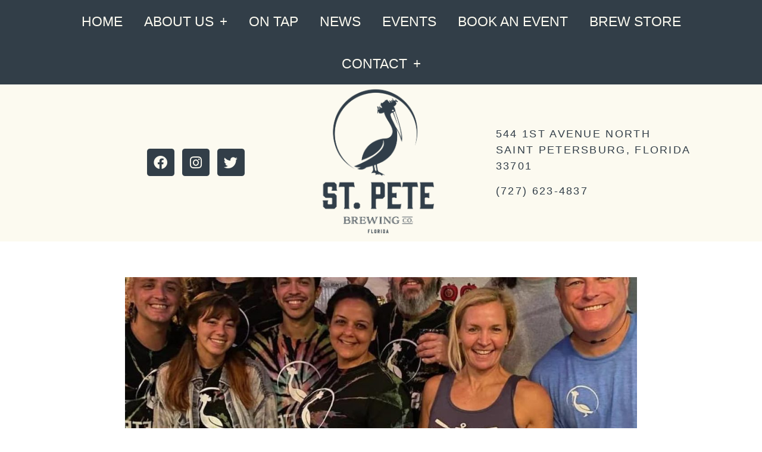

--- FILE ---
content_type: text/html; charset=UTF-8
request_url: https://www.stpetebrewingcompany.com/what-an-awesome-day-we-had-at-oktoberfest-thank-you-to-all-that-came-out-to-hel/
body_size: 18590
content:
<!doctype html>
<html lang="en-US">
<head>
	<meta charset="UTF-8">
	<meta name="viewport" content="width=device-width, initial-scale=1">
	<link rel="profile" href="https://gmpg.org/xfn/11">
	<meta name='robots' content='index, follow, max-image-preview:large, max-snippet:-1, max-video-preview:-1' />
	<style>img:is([sizes="auto" i], [sizes^="auto," i]) { contain-intrinsic-size: 3000px 1500px }</style>
	
	<!-- This site is optimized with the Yoast SEO plugin v26.2 - https://yoast.com/wordpress/plugins/seo/ -->
	<title>What an awesome day we had at Oktoberfest. Thank you to all that came out to hel - St Pete Brewing Co</title>
	<link rel="canonical" href="https://www.stpetebrewingcompany.com/what-an-awesome-day-we-had-at-oktoberfest-thank-you-to-all-that-came-out-to-hel/" />
	<meta property="og:locale" content="en_US" />
	<meta property="og:type" content="article" />
	<meta property="og:title" content="What an awesome day we had at Oktoberfest. Thank you to all that came out to hel - St Pete Brewing Co" />
	<meta property="og:description" content="What an awesome day we had at Oktoberfest. Thank you to all that came out to help us celebrate. @thenwm the painting turned out beautiful. @offsetsandwichexhange the food was delicious and @stpeteissupercool the Bavarian Costume contest was a hit. Thank you to our entire brewery family/team you guys rocked yesterday. If you didn&#039;t get a" />
	<meta property="og:url" content="https://www.stpetebrewingcompany.com/what-an-awesome-day-we-had-at-oktoberfest-thank-you-to-all-that-came-out-to-hel/" />
	<meta property="og:site_name" content="St Pete Brewing Co" />
	<meta property="article:published_time" content="2022-09-18T12:37:38+00:00" />
	<meta name="author" content="admin" />
	<meta name="twitter:card" content="summary_large_image" />
	<meta name="twitter:label1" content="Written by" />
	<meta name="twitter:data1" content="admin" />
	<script type="application/ld+json" class="yoast-schema-graph">{"@context":"https://schema.org","@graph":[{"@type":"WebPage","@id":"https://www.stpetebrewingcompany.com/what-an-awesome-day-we-had-at-oktoberfest-thank-you-to-all-that-came-out-to-hel/","url":"https://www.stpetebrewingcompany.com/what-an-awesome-day-we-had-at-oktoberfest-thank-you-to-all-that-came-out-to-hel/","name":"What an awesome day we had at Oktoberfest. Thank you to all that came out to hel - St Pete Brewing Co","isPartOf":{"@id":"https://www.stpetebrewingcompany.com/#website"},"primaryImageOfPage":{"@id":"https://www.stpetebrewingcompany.com/what-an-awesome-day-we-had-at-oktoberfest-thank-you-to-all-that-came-out-to-hel/#primaryimage"},"image":{"@id":"https://www.stpetebrewingcompany.com/what-an-awesome-day-we-had-at-oktoberfest-thank-you-to-all-that-came-out-to-hel/#primaryimage"},"thumbnailUrl":"https://www.stpetebrewingcompany.com/wp-content/uploads/2022/09/2240-what-an-awesome-day-we-had-at-oktoberfest.-thank-you-to-all-that-came-out-to-hel.jpg","datePublished":"2022-09-18T12:37:38+00:00","author":{"@id":"https://www.stpetebrewingcompany.com/#/schema/person/476e8d45e48d53a4c221d46b8a9b27ae"},"breadcrumb":{"@id":"https://www.stpetebrewingcompany.com/what-an-awesome-day-we-had-at-oktoberfest-thank-you-to-all-that-came-out-to-hel/#breadcrumb"},"inLanguage":"en-US","potentialAction":[{"@type":"ReadAction","target":["https://www.stpetebrewingcompany.com/what-an-awesome-day-we-had-at-oktoberfest-thank-you-to-all-that-came-out-to-hel/"]}]},{"@type":"ImageObject","inLanguage":"en-US","@id":"https://www.stpetebrewingcompany.com/what-an-awesome-day-we-had-at-oktoberfest-thank-you-to-all-that-came-out-to-hel/#primaryimage","url":"https://www.stpetebrewingcompany.com/wp-content/uploads/2022/09/2240-what-an-awesome-day-we-had-at-oktoberfest.-thank-you-to-all-that-came-out-to-hel.jpg","contentUrl":"https://www.stpetebrewingcompany.com/wp-content/uploads/2022/09/2240-what-an-awesome-day-we-had-at-oktoberfest.-thank-you-to-all-that-came-out-to-hel.jpg","width":953,"height":953,"caption":"What an awesome day we had at Oktoberfest. Thank you to all that came out to hel"},{"@type":"BreadcrumbList","@id":"https://www.stpetebrewingcompany.com/what-an-awesome-day-we-had-at-oktoberfest-thank-you-to-all-that-came-out-to-hel/#breadcrumb","itemListElement":[{"@type":"ListItem","position":1,"name":"Home","item":"https://www.stpetebrewingcompany.com/"},{"@type":"ListItem","position":2,"name":"What an awesome day we had at Oktoberfest. Thank you to all that came out to hel"}]},{"@type":"WebSite","@id":"https://www.stpetebrewingcompany.com/#website","url":"https://www.stpetebrewingcompany.com/","name":"St Pete Brewing Co","description":"Brewery in Saint Petersburg, FL","potentialAction":[{"@type":"SearchAction","target":{"@type":"EntryPoint","urlTemplate":"https://www.stpetebrewingcompany.com/?s={search_term_string}"},"query-input":{"@type":"PropertyValueSpecification","valueRequired":true,"valueName":"search_term_string"}}],"inLanguage":"en-US"},{"@type":"Person","@id":"https://www.stpetebrewingcompany.com/#/schema/person/476e8d45e48d53a4c221d46b8a9b27ae","name":"admin","image":{"@type":"ImageObject","inLanguage":"en-US","@id":"https://www.stpetebrewingcompany.com/#/schema/person/image/","url":"https://secure.gravatar.com/avatar/8e12538222d0f648d86a7d7e4fef7385f4e1e2877cdeb7d0833be2955d23b75e?s=96&d=mm&r=g","contentUrl":"https://secure.gravatar.com/avatar/8e12538222d0f648d86a7d7e4fef7385f4e1e2877cdeb7d0833be2955d23b75e?s=96&d=mm&r=g","caption":"admin"},"url":"https://www.stpetebrewingcompany.com/author/jason_x3v3th94/"}]}</script>
	<!-- / Yoast SEO plugin. -->


<link rel='dns-prefetch' href='//www.googletagmanager.com' />

<link rel="alternate" type="application/rss+xml" title="St Pete Brewing Co &raquo; Feed" href="https://www.stpetebrewingcompany.com/feed/" />
<link rel='stylesheet' id='sbi_styles-css' href='https://www.stpetebrewingcompany.com/wp-content/plugins/instagram-feed-pro/css/sbi-styles.min.css?ver=6.4' media='all' />
<style id='wp-emoji-styles-inline-css'>

	img.wp-smiley, img.emoji {
		display: inline !important;
		border: none !important;
		box-shadow: none !important;
		height: 1em !important;
		width: 1em !important;
		margin: 0 0.07em !important;
		vertical-align: -0.1em !important;
		background: none !important;
		padding: 0 !important;
	}
</style>
<link rel='stylesheet' id='wp-block-library-css' href='https://www.stpetebrewingcompany.com/wp-includes/css/dist/block-library/style.min.css?ver=6.8.3' media='all' />
<style id='global-styles-inline-css'>
:root{--wp--preset--aspect-ratio--square: 1;--wp--preset--aspect-ratio--4-3: 4/3;--wp--preset--aspect-ratio--3-4: 3/4;--wp--preset--aspect-ratio--3-2: 3/2;--wp--preset--aspect-ratio--2-3: 2/3;--wp--preset--aspect-ratio--16-9: 16/9;--wp--preset--aspect-ratio--9-16: 9/16;--wp--preset--color--black: #000000;--wp--preset--color--cyan-bluish-gray: #abb8c3;--wp--preset--color--white: #ffffff;--wp--preset--color--pale-pink: #f78da7;--wp--preset--color--vivid-red: #cf2e2e;--wp--preset--color--luminous-vivid-orange: #ff6900;--wp--preset--color--luminous-vivid-amber: #fcb900;--wp--preset--color--light-green-cyan: #7bdcb5;--wp--preset--color--vivid-green-cyan: #00d084;--wp--preset--color--pale-cyan-blue: #8ed1fc;--wp--preset--color--vivid-cyan-blue: #0693e3;--wp--preset--color--vivid-purple: #9b51e0;--wp--preset--gradient--vivid-cyan-blue-to-vivid-purple: linear-gradient(135deg,rgba(6,147,227,1) 0%,rgb(155,81,224) 100%);--wp--preset--gradient--light-green-cyan-to-vivid-green-cyan: linear-gradient(135deg,rgb(122,220,180) 0%,rgb(0,208,130) 100%);--wp--preset--gradient--luminous-vivid-amber-to-luminous-vivid-orange: linear-gradient(135deg,rgba(252,185,0,1) 0%,rgba(255,105,0,1) 100%);--wp--preset--gradient--luminous-vivid-orange-to-vivid-red: linear-gradient(135deg,rgba(255,105,0,1) 0%,rgb(207,46,46) 100%);--wp--preset--gradient--very-light-gray-to-cyan-bluish-gray: linear-gradient(135deg,rgb(238,238,238) 0%,rgb(169,184,195) 100%);--wp--preset--gradient--cool-to-warm-spectrum: linear-gradient(135deg,rgb(74,234,220) 0%,rgb(151,120,209) 20%,rgb(207,42,186) 40%,rgb(238,44,130) 60%,rgb(251,105,98) 80%,rgb(254,248,76) 100%);--wp--preset--gradient--blush-light-purple: linear-gradient(135deg,rgb(255,206,236) 0%,rgb(152,150,240) 100%);--wp--preset--gradient--blush-bordeaux: linear-gradient(135deg,rgb(254,205,165) 0%,rgb(254,45,45) 50%,rgb(107,0,62) 100%);--wp--preset--gradient--luminous-dusk: linear-gradient(135deg,rgb(255,203,112) 0%,rgb(199,81,192) 50%,rgb(65,88,208) 100%);--wp--preset--gradient--pale-ocean: linear-gradient(135deg,rgb(255,245,203) 0%,rgb(182,227,212) 50%,rgb(51,167,181) 100%);--wp--preset--gradient--electric-grass: linear-gradient(135deg,rgb(202,248,128) 0%,rgb(113,206,126) 100%);--wp--preset--gradient--midnight: linear-gradient(135deg,rgb(2,3,129) 0%,rgb(40,116,252) 100%);--wp--preset--font-size--small: 13px;--wp--preset--font-size--medium: 20px;--wp--preset--font-size--large: 36px;--wp--preset--font-size--x-large: 42px;--wp--preset--spacing--20: 0.44rem;--wp--preset--spacing--30: 0.67rem;--wp--preset--spacing--40: 1rem;--wp--preset--spacing--50: 1.5rem;--wp--preset--spacing--60: 2.25rem;--wp--preset--spacing--70: 3.38rem;--wp--preset--spacing--80: 5.06rem;--wp--preset--shadow--natural: 6px 6px 9px rgba(0, 0, 0, 0.2);--wp--preset--shadow--deep: 12px 12px 50px rgba(0, 0, 0, 0.4);--wp--preset--shadow--sharp: 6px 6px 0px rgba(0, 0, 0, 0.2);--wp--preset--shadow--outlined: 6px 6px 0px -3px rgba(255, 255, 255, 1), 6px 6px rgba(0, 0, 0, 1);--wp--preset--shadow--crisp: 6px 6px 0px rgba(0, 0, 0, 1);}:root { --wp--style--global--content-size: 800px;--wp--style--global--wide-size: 1200px; }:where(body) { margin: 0; }.wp-site-blocks > .alignleft { float: left; margin-right: 2em; }.wp-site-blocks > .alignright { float: right; margin-left: 2em; }.wp-site-blocks > .aligncenter { justify-content: center; margin-left: auto; margin-right: auto; }:where(.wp-site-blocks) > * { margin-block-start: 24px; margin-block-end: 0; }:where(.wp-site-blocks) > :first-child { margin-block-start: 0; }:where(.wp-site-blocks) > :last-child { margin-block-end: 0; }:root { --wp--style--block-gap: 24px; }:root :where(.is-layout-flow) > :first-child{margin-block-start: 0;}:root :where(.is-layout-flow) > :last-child{margin-block-end: 0;}:root :where(.is-layout-flow) > *{margin-block-start: 24px;margin-block-end: 0;}:root :where(.is-layout-constrained) > :first-child{margin-block-start: 0;}:root :where(.is-layout-constrained) > :last-child{margin-block-end: 0;}:root :where(.is-layout-constrained) > *{margin-block-start: 24px;margin-block-end: 0;}:root :where(.is-layout-flex){gap: 24px;}:root :where(.is-layout-grid){gap: 24px;}.is-layout-flow > .alignleft{float: left;margin-inline-start: 0;margin-inline-end: 2em;}.is-layout-flow > .alignright{float: right;margin-inline-start: 2em;margin-inline-end: 0;}.is-layout-flow > .aligncenter{margin-left: auto !important;margin-right: auto !important;}.is-layout-constrained > .alignleft{float: left;margin-inline-start: 0;margin-inline-end: 2em;}.is-layout-constrained > .alignright{float: right;margin-inline-start: 2em;margin-inline-end: 0;}.is-layout-constrained > .aligncenter{margin-left: auto !important;margin-right: auto !important;}.is-layout-constrained > :where(:not(.alignleft):not(.alignright):not(.alignfull)){max-width: var(--wp--style--global--content-size);margin-left: auto !important;margin-right: auto !important;}.is-layout-constrained > .alignwide{max-width: var(--wp--style--global--wide-size);}body .is-layout-flex{display: flex;}.is-layout-flex{flex-wrap: wrap;align-items: center;}.is-layout-flex > :is(*, div){margin: 0;}body .is-layout-grid{display: grid;}.is-layout-grid > :is(*, div){margin: 0;}body{padding-top: 0px;padding-right: 0px;padding-bottom: 0px;padding-left: 0px;}a:where(:not(.wp-element-button)){text-decoration: underline;}:root :where(.wp-element-button, .wp-block-button__link){background-color: #32373c;border-width: 0;color: #fff;font-family: inherit;font-size: inherit;line-height: inherit;padding: calc(0.667em + 2px) calc(1.333em + 2px);text-decoration: none;}.has-black-color{color: var(--wp--preset--color--black) !important;}.has-cyan-bluish-gray-color{color: var(--wp--preset--color--cyan-bluish-gray) !important;}.has-white-color{color: var(--wp--preset--color--white) !important;}.has-pale-pink-color{color: var(--wp--preset--color--pale-pink) !important;}.has-vivid-red-color{color: var(--wp--preset--color--vivid-red) !important;}.has-luminous-vivid-orange-color{color: var(--wp--preset--color--luminous-vivid-orange) !important;}.has-luminous-vivid-amber-color{color: var(--wp--preset--color--luminous-vivid-amber) !important;}.has-light-green-cyan-color{color: var(--wp--preset--color--light-green-cyan) !important;}.has-vivid-green-cyan-color{color: var(--wp--preset--color--vivid-green-cyan) !important;}.has-pale-cyan-blue-color{color: var(--wp--preset--color--pale-cyan-blue) !important;}.has-vivid-cyan-blue-color{color: var(--wp--preset--color--vivid-cyan-blue) !important;}.has-vivid-purple-color{color: var(--wp--preset--color--vivid-purple) !important;}.has-black-background-color{background-color: var(--wp--preset--color--black) !important;}.has-cyan-bluish-gray-background-color{background-color: var(--wp--preset--color--cyan-bluish-gray) !important;}.has-white-background-color{background-color: var(--wp--preset--color--white) !important;}.has-pale-pink-background-color{background-color: var(--wp--preset--color--pale-pink) !important;}.has-vivid-red-background-color{background-color: var(--wp--preset--color--vivid-red) !important;}.has-luminous-vivid-orange-background-color{background-color: var(--wp--preset--color--luminous-vivid-orange) !important;}.has-luminous-vivid-amber-background-color{background-color: var(--wp--preset--color--luminous-vivid-amber) !important;}.has-light-green-cyan-background-color{background-color: var(--wp--preset--color--light-green-cyan) !important;}.has-vivid-green-cyan-background-color{background-color: var(--wp--preset--color--vivid-green-cyan) !important;}.has-pale-cyan-blue-background-color{background-color: var(--wp--preset--color--pale-cyan-blue) !important;}.has-vivid-cyan-blue-background-color{background-color: var(--wp--preset--color--vivid-cyan-blue) !important;}.has-vivid-purple-background-color{background-color: var(--wp--preset--color--vivid-purple) !important;}.has-black-border-color{border-color: var(--wp--preset--color--black) !important;}.has-cyan-bluish-gray-border-color{border-color: var(--wp--preset--color--cyan-bluish-gray) !important;}.has-white-border-color{border-color: var(--wp--preset--color--white) !important;}.has-pale-pink-border-color{border-color: var(--wp--preset--color--pale-pink) !important;}.has-vivid-red-border-color{border-color: var(--wp--preset--color--vivid-red) !important;}.has-luminous-vivid-orange-border-color{border-color: var(--wp--preset--color--luminous-vivid-orange) !important;}.has-luminous-vivid-amber-border-color{border-color: var(--wp--preset--color--luminous-vivid-amber) !important;}.has-light-green-cyan-border-color{border-color: var(--wp--preset--color--light-green-cyan) !important;}.has-vivid-green-cyan-border-color{border-color: var(--wp--preset--color--vivid-green-cyan) !important;}.has-pale-cyan-blue-border-color{border-color: var(--wp--preset--color--pale-cyan-blue) !important;}.has-vivid-cyan-blue-border-color{border-color: var(--wp--preset--color--vivid-cyan-blue) !important;}.has-vivid-purple-border-color{border-color: var(--wp--preset--color--vivid-purple) !important;}.has-vivid-cyan-blue-to-vivid-purple-gradient-background{background: var(--wp--preset--gradient--vivid-cyan-blue-to-vivid-purple) !important;}.has-light-green-cyan-to-vivid-green-cyan-gradient-background{background: var(--wp--preset--gradient--light-green-cyan-to-vivid-green-cyan) !important;}.has-luminous-vivid-amber-to-luminous-vivid-orange-gradient-background{background: var(--wp--preset--gradient--luminous-vivid-amber-to-luminous-vivid-orange) !important;}.has-luminous-vivid-orange-to-vivid-red-gradient-background{background: var(--wp--preset--gradient--luminous-vivid-orange-to-vivid-red) !important;}.has-very-light-gray-to-cyan-bluish-gray-gradient-background{background: var(--wp--preset--gradient--very-light-gray-to-cyan-bluish-gray) !important;}.has-cool-to-warm-spectrum-gradient-background{background: var(--wp--preset--gradient--cool-to-warm-spectrum) !important;}.has-blush-light-purple-gradient-background{background: var(--wp--preset--gradient--blush-light-purple) !important;}.has-blush-bordeaux-gradient-background{background: var(--wp--preset--gradient--blush-bordeaux) !important;}.has-luminous-dusk-gradient-background{background: var(--wp--preset--gradient--luminous-dusk) !important;}.has-pale-ocean-gradient-background{background: var(--wp--preset--gradient--pale-ocean) !important;}.has-electric-grass-gradient-background{background: var(--wp--preset--gradient--electric-grass) !important;}.has-midnight-gradient-background{background: var(--wp--preset--gradient--midnight) !important;}.has-small-font-size{font-size: var(--wp--preset--font-size--small) !important;}.has-medium-font-size{font-size: var(--wp--preset--font-size--medium) !important;}.has-large-font-size{font-size: var(--wp--preset--font-size--large) !important;}.has-x-large-font-size{font-size: var(--wp--preset--font-size--x-large) !important;}
:root :where(.wp-block-pullquote){font-size: 1.5em;line-height: 1.6;}
</style>
<link rel='stylesheet' id='cff_carousel_css-css' href='https://www.stpetebrewingcompany.com/wp-content/plugins/cff-extensions/cff-carousel/css/carousel.css?ver=1.2.3' media='all' />
<link rel='stylesheet' id='woocommerce-layout-css' href='https://www.stpetebrewingcompany.com/wp-content/plugins/woocommerce/assets/css/woocommerce-layout.css?ver=10.3.7' media='all' />
<style id='woocommerce-layout-inline-css'>

	.infinite-scroll .woocommerce-pagination {
		display: none;
	}
</style>
<link rel='stylesheet' id='woocommerce-smallscreen-css' href='https://www.stpetebrewingcompany.com/wp-content/plugins/woocommerce/assets/css/woocommerce-smallscreen.css?ver=10.3.7' media='only screen and (max-width: 768px)' />
<link rel='stylesheet' id='woocommerce-general-css' href='https://www.stpetebrewingcompany.com/wp-content/plugins/woocommerce/assets/css/woocommerce.css?ver=10.3.7' media='all' />
<style id='woocommerce-inline-inline-css'>
.woocommerce form .form-row .required { visibility: visible; }
</style>
<link rel='stylesheet' id='wpemfb-lightbox-css' href='https://www.stpetebrewingcompany.com/wp-content/plugins/wp-embed-facebook/templates/lightbox/css/lightbox.css?ver=3.1.2' media='all' />
<link rel='stylesheet' id='wt-smart-coupon-for-woo-css' href='https://www.stpetebrewingcompany.com/wp-content/plugins/wt-smart-coupons-for-woocommerce/public/css/wt-smart-coupon-public.css?ver=2.2.4' media='all' />
<link rel='stylesheet' id='cff-css' href='https://www.stpetebrewingcompany.com/wp-content/plugins/custom-facebook-feed-pro/assets/css/cff-style.min.css?ver=4.7.3' media='all' />
<link rel='stylesheet' id='brands-styles-css' href='https://www.stpetebrewingcompany.com/wp-content/plugins/woocommerce/assets/css/brands.css?ver=10.3.7' media='all' />
<link rel='stylesheet' id='hello-elementor-css' href='https://www.stpetebrewingcompany.com/wp-content/themes/hello-elementor/assets/css/reset.css?ver=3.4.4' media='all' />
<link rel='stylesheet' id='hello-elementor-theme-style-css' href='https://www.stpetebrewingcompany.com/wp-content/themes/hello-elementor/assets/css/theme.css?ver=3.4.4' media='all' />
<link rel='stylesheet' id='hello-elementor-header-footer-css' href='https://www.stpetebrewingcompany.com/wp-content/themes/hello-elementor/assets/css/header-footer.css?ver=3.4.4' media='all' />
<link rel='stylesheet' id='e-animation-fadeInLeft-css' href='https://www.stpetebrewingcompany.com/wp-content/plugins/elementor/assets/lib/animations/styles/fadeInLeft.min.css?ver=3.32.5' media='all' />
<link rel='stylesheet' id='elementor-frontend-css' href='https://www.stpetebrewingcompany.com/wp-content/plugins/elementor/assets/css/frontend.min.css?ver=3.32.5' media='all' />
<link rel='stylesheet' id='widget-nav-menu-css' href='https://www.stpetebrewingcompany.com/wp-content/plugins/elementor-pro/assets/css/widget-nav-menu.min.css?ver=3.32.3' media='all' />
<link rel='stylesheet' id='e-sticky-css' href='https://www.stpetebrewingcompany.com/wp-content/plugins/elementor-pro/assets/css/modules/sticky.min.css?ver=3.32.3' media='all' />
<link rel='stylesheet' id='e-animation-grow-css' href='https://www.stpetebrewingcompany.com/wp-content/plugins/elementor/assets/lib/animations/styles/e-animation-grow.min.css?ver=3.32.5' media='all' />
<link rel='stylesheet' id='widget-social-icons-css' href='https://www.stpetebrewingcompany.com/wp-content/plugins/elementor/assets/css/widget-social-icons.min.css?ver=3.32.5' media='all' />
<link rel='stylesheet' id='e-apple-webkit-css' href='https://www.stpetebrewingcompany.com/wp-content/plugins/elementor/assets/css/conditionals/apple-webkit.min.css?ver=3.32.5' media='all' />
<link rel='stylesheet' id='e-animation-fadeIn-css' href='https://www.stpetebrewingcompany.com/wp-content/plugins/elementor/assets/lib/animations/styles/fadeIn.min.css?ver=3.32.5' media='all' />
<link rel='stylesheet' id='widget-image-css' href='https://www.stpetebrewingcompany.com/wp-content/plugins/elementor/assets/css/widget-image.min.css?ver=3.32.5' media='all' />
<link rel='stylesheet' id='widget-heading-css' href='https://www.stpetebrewingcompany.com/wp-content/plugins/elementor/assets/css/widget-heading.min.css?ver=3.32.5' media='all' />
<link rel='stylesheet' id='widget-divider-css' href='https://www.stpetebrewingcompany.com/wp-content/plugins/elementor/assets/css/widget-divider.min.css?ver=3.32.5' media='all' />
<link rel='stylesheet' id='widget-icon-list-css' href='https://www.stpetebrewingcompany.com/wp-content/plugins/elementor/assets/css/widget-icon-list.min.css?ver=3.32.5' media='all' />
<link rel='stylesheet' id='widget-form-css' href='https://www.stpetebrewingcompany.com/wp-content/plugins/elementor-pro/assets/css/widget-form.min.css?ver=3.32.3' media='all' />
<link rel='stylesheet' id='widget-post-info-css' href='https://www.stpetebrewingcompany.com/wp-content/plugins/elementor-pro/assets/css/widget-post-info.min.css?ver=3.32.3' media='all' />
<link rel='stylesheet' id='elementor-icons-shared-0-css' href='https://www.stpetebrewingcompany.com/wp-content/plugins/elementor/assets/lib/font-awesome/css/fontawesome.min.css?ver=5.15.3' media='all' />
<link rel='stylesheet' id='elementor-icons-fa-regular-css' href='https://www.stpetebrewingcompany.com/wp-content/plugins/elementor/assets/lib/font-awesome/css/regular.min.css?ver=5.15.3' media='all' />
<link rel='stylesheet' id='elementor-icons-fa-solid-css' href='https://www.stpetebrewingcompany.com/wp-content/plugins/elementor/assets/lib/font-awesome/css/solid.min.css?ver=5.15.3' media='all' />
<link rel='stylesheet' id='widget-share-buttons-css' href='https://www.stpetebrewingcompany.com/wp-content/plugins/elementor-pro/assets/css/widget-share-buttons.min.css?ver=3.32.3' media='all' />
<link rel='stylesheet' id='elementor-icons-fa-brands-css' href='https://www.stpetebrewingcompany.com/wp-content/plugins/elementor/assets/lib/font-awesome/css/brands.min.css?ver=5.15.3' media='all' />
<link rel='stylesheet' id='elementor-icons-css' href='https://www.stpetebrewingcompany.com/wp-content/plugins/elementor/assets/lib/eicons/css/elementor-icons.min.css?ver=5.44.0' media='all' />
<link rel='stylesheet' id='elementor-post-30-css' href='https://www.stpetebrewingcompany.com/wp-content/uploads/elementor/css/post-30.css?ver=1767299692' media='all' />
<link rel='stylesheet' id='cffstyles-css' href='https://www.stpetebrewingcompany.com/wp-content/plugins/custom-facebook-feed-pro/assets/css/cff-style.min.css?ver=4.7.3' media='all' />
<link rel='stylesheet' id='sbistyles-css' href='https://www.stpetebrewingcompany.com/wp-content/plugins/instagram-feed-pro/css/sbi-styles.min.css?ver=6.4' media='all' />
<link rel='stylesheet' id='elementor-post-29-css' href='https://www.stpetebrewingcompany.com/wp-content/uploads/elementor/css/post-29.css?ver=1767299692' media='all' />
<link rel='stylesheet' id='elementor-post-46-css' href='https://www.stpetebrewingcompany.com/wp-content/uploads/elementor/css/post-46.css?ver=1767299693' media='all' />
<link rel='stylesheet' id='elementor-post-313-css' href='https://www.stpetebrewingcompany.com/wp-content/uploads/elementor/css/post-313.css?ver=1767299745' media='all' />
<link rel='stylesheet' id='elementor-gf-local-oswald-css' href='https://www.stpetebrewingcompany.com/wp-content/uploads/elementor/google-fonts/css/oswald.css?ver=1747726581' media='all' />
<link rel='stylesheet' id='elementor-gf-local-montserrat-css' href='https://www.stpetebrewingcompany.com/wp-content/uploads/elementor/google-fonts/css/montserrat.css?ver=1747726597' media='all' />
<script src="https://www.stpetebrewingcompany.com/wp-includes/js/jquery/jquery.min.js?ver=3.7.1" id="jquery-core-js"></script>
<script src="https://www.stpetebrewingcompany.com/wp-includes/js/jquery/jquery-migrate.min.js?ver=3.4.1" id="jquery-migrate-js"></script>
<script src="https://www.stpetebrewingcompany.com/wp-content/plugins/woocommerce/assets/js/jquery-blockui/jquery.blockUI.min.js?ver=2.7.0-wc.10.3.7" id="wc-jquery-blockui-js" defer data-wp-strategy="defer"></script>
<script id="wc-add-to-cart-js-extra">
var wc_add_to_cart_params = {"ajax_url":"\/wp-admin\/admin-ajax.php","wc_ajax_url":"\/?wc-ajax=%%endpoint%%","i18n_view_cart":"View cart","cart_url":"https:\/\/www.stpetebrewingcompany.com\/cart\/","is_cart":"","cart_redirect_after_add":"no"};
</script>
<script src="https://www.stpetebrewingcompany.com/wp-content/plugins/woocommerce/assets/js/frontend/add-to-cart.min.js?ver=10.3.7" id="wc-add-to-cart-js" defer data-wp-strategy="defer"></script>
<script src="https://www.stpetebrewingcompany.com/wp-content/plugins/woocommerce/assets/js/js-cookie/js.cookie.min.js?ver=2.1.4-wc.10.3.7" id="wc-js-cookie-js" defer data-wp-strategy="defer"></script>
<script id="woocommerce-js-extra">
var woocommerce_params = {"ajax_url":"\/wp-admin\/admin-ajax.php","wc_ajax_url":"\/?wc-ajax=%%endpoint%%","i18n_password_show":"Show password","i18n_password_hide":"Hide password"};
</script>
<script src="https://www.stpetebrewingcompany.com/wp-content/plugins/woocommerce/assets/js/frontend/woocommerce.min.js?ver=10.3.7" id="woocommerce-js" defer data-wp-strategy="defer"></script>
<script src="https://www.stpetebrewingcompany.com/wp-content/plugins/wp-embed-facebook/templates/lightbox/js/lightbox.min.js?ver=3.1.2" id="wpemfb-lightbox-js"></script>
<script id="wpemfb-fbjs-js-extra">
var WEF = {"local":"en_US","version":"v6.0","fb_id":"","comments_nonce":"a7ed327c98"};
</script>
<script src="https://www.stpetebrewingcompany.com/wp-content/plugins/wp-embed-facebook/inc/js/fb.min.js?ver=3.1.2" id="wpemfb-fbjs-js"></script>
<script id="wt-smart-coupon-for-woo-js-extra">
var WTSmartCouponOBJ = {"ajaxurl":"https:\/\/www.stpetebrewingcompany.com\/wp-admin\/admin-ajax.php","wc_ajax_url":"https:\/\/www.stpetebrewingcompany.com\/?wc-ajax=","nonces":{"public":"f5d028f755","apply_coupon":"878cec0052"},"labels":{"please_wait":"Please wait...","choose_variation":"Please choose a variation","error":"Error !!!"},"shipping_method":[],"payment_method":"","is_cart":""};
</script>
<script src="https://www.stpetebrewingcompany.com/wp-content/plugins/wt-smart-coupons-for-woocommerce/public/js/wt-smart-coupon-public.js?ver=2.2.4" id="wt-smart-coupon-for-woo-js"></script>

<!-- Google tag (gtag.js) snippet added by Site Kit -->
<!-- Google Analytics snippet added by Site Kit -->
<script src="https://www.googletagmanager.com/gtag/js?id=G-JDM03DRPKL" id="google_gtagjs-js" async></script>
<script id="google_gtagjs-js-after">
window.dataLayer = window.dataLayer || [];function gtag(){dataLayer.push(arguments);}
gtag("set","linker",{"domains":["www.stpetebrewingcompany.com"]});
gtag("js", new Date());
gtag("set", "developer_id.dZTNiMT", true);
gtag("config", "G-JDM03DRPKL");
</script>
<link rel="https://api.w.org/" href="https://www.stpetebrewingcompany.com/wp-json/" /><link rel="alternate" title="JSON" type="application/json" href="https://www.stpetebrewingcompany.com/wp-json/wp/v2/posts/2240" /><link rel="EditURI" type="application/rsd+xml" title="RSD" href="https://www.stpetebrewingcompany.com/xmlrpc.php?rsd" />
<meta name="generator" content="WordPress 6.8.3" />
<meta name="generator" content="WooCommerce 10.3.7" />
<link rel='shortlink' href='https://www.stpetebrewingcompany.com/?p=2240' />
<link rel="alternate" title="oEmbed (JSON)" type="application/json+oembed" href="https://www.stpetebrewingcompany.com/wp-json/oembed/1.0/embed?url=https%3A%2F%2Fwww.stpetebrewingcompany.com%2Fwhat-an-awesome-day-we-had-at-oktoberfest-thank-you-to-all-that-came-out-to-hel%2F" />
<link rel="alternate" title="oEmbed (XML)" type="text/xml+oembed" href="https://www.stpetebrewingcompany.com/wp-json/oembed/1.0/embed?url=https%3A%2F%2Fwww.stpetebrewingcompany.com%2Fwhat-an-awesome-day-we-had-at-oktoberfest-thank-you-to-all-that-came-out-to-hel%2F&#038;format=xml" />
<!-- Custom Facebook Feed JS vars -->
<script type="text/javascript">
var cffsiteurl = "https://www.stpetebrewingcompany.com/wp-content/plugins";
var cffajaxurl = "https://www.stpetebrewingcompany.com/wp-admin/admin-ajax.php";


var cfflinkhashtags = "false";
</script>
<meta name="generator" content="Site Kit by Google 1.164.0" /><!-- Global site tag (gtag.js) - Google Analytics -->
<script async src="https://www.googletagmanager.com/gtag/js?id=UA-168629883-1"></script>
<script>
  window.dataLayer = window.dataLayer || [];
  function gtag(){dataLayer.push(arguments);}
  gtag('js', new Date());

  gtag('config', 'UA-168629883-1');
</script><meta name="description" content="What an awesome day we had at Oktoberfest. Thank you to all that came out to help us celebrate. @thenwm the painting turned out beautiful. @offsetsandwichexhange the food was delicious and @stpeteissupercool the Bavarian Costume contest was a hit. Thank you to our entire brewery family/team you guys rocked yesterday. If you didn&#039;t get a">
	<noscript><style>.woocommerce-product-gallery{ opacity: 1 !important; }</style></noscript>
	<meta name="generator" content="Elementor 3.32.5; features: additional_custom_breakpoints; settings: css_print_method-external, google_font-enabled, font_display-auto">
			<style>
				.e-con.e-parent:nth-of-type(n+4):not(.e-lazyloaded):not(.e-no-lazyload),
				.e-con.e-parent:nth-of-type(n+4):not(.e-lazyloaded):not(.e-no-lazyload) * {
					background-image: none !important;
				}
				@media screen and (max-height: 1024px) {
					.e-con.e-parent:nth-of-type(n+3):not(.e-lazyloaded):not(.e-no-lazyload),
					.e-con.e-parent:nth-of-type(n+3):not(.e-lazyloaded):not(.e-no-lazyload) * {
						background-image: none !important;
					}
				}
				@media screen and (max-height: 640px) {
					.e-con.e-parent:nth-of-type(n+2):not(.e-lazyloaded):not(.e-no-lazyload),
					.e-con.e-parent:nth-of-type(n+2):not(.e-lazyloaded):not(.e-no-lazyload) * {
						background-image: none !important;
					}
				}
			</style>
			<link rel="icon" href="https://www.stpetebrewingcompany.com/wp-content/uploads/2020/04/cropped-beers-32x32.png" sizes="32x32" />
<link rel="icon" href="https://www.stpetebrewingcompany.com/wp-content/uploads/2020/04/cropped-beers-192x192.png" sizes="192x192" />
<link rel="apple-touch-icon" href="https://www.stpetebrewingcompany.com/wp-content/uploads/2020/04/cropped-beers-180x180.png" />
<meta name="msapplication-TileImage" content="https://www.stpetebrewingcompany.com/wp-content/uploads/2020/04/cropped-beers-270x270.png" />
		<style id="wp-custom-css">
			h1,h2,h3,h4, .woocommerce-Price-amount{
	font-family:"Oswald";
	color:#323E48;
}
.cart-subtotal{
	color:#323E48;
}
a{color:#323E48;}
tr.woocommerce-shipping-totals.shipping{
	background:transparent !important;
}
.wcppec-checkout-buttons__separator,a#woo_pp_ec_button{
display:none;
}
.order-total span.woocommerce-Price-amount.amount {
    color: white;
}
.woocommerce-checkout label,
.woocommerce-checkout th,
.woocommerce-checkout td,
.woocommerce-checkout .woocommerce-privacy-policy-text{
	color:black;
}
.woocommerce #respond input#submit.alt.disabled, .woocommerce #respond input#submit.alt.disabled:hover, .woocommerce #respond input#submit.alt:disabled, .woocommerce #respond input#submit.alt:disabled:hover, .woocommerce #respond input#submit.alt:disabled[disabled], .woocommerce #respond input#submit.alt:disabled[disabled]:hover, .woocommerce a.button.alt.disabled, .woocommerce a.button.alt.disabled:hover, .woocommerce a.button.alt:disabled, .woocommerce a.button.alt:disabled:hover, .woocommerce a.button.alt:disabled[disabled], .woocommerce a.button.alt:disabled[disabled]:hover, .woocommerce button.button.alt.disabled, .woocommerce button.button.alt.disabled:hover, .woocommerce button.button.alt:disabled, .woocommerce button.button.alt:disabled:hover, .woocommerce button.button.alt:disabled[disabled], .woocommerce button.button.alt:disabled[disabled]:hover, .woocommerce input.button.alt.disabled, .woocommerce input.button.alt.disabled:hover, .woocommerce input.button.alt:disabled, .woocommerce input.button.alt:disabled:hover, .woocommerce input.button.alt:disabled[disabled], .woocommerce input.button.alt:disabled[disabled]:hover,.woocommerce #respond input#submit.alt, .woocommerce a.button.alt, .woocommerce button.button.alt, .woocommerce input.button.alt{
		font-family:"Oswald";
	background-color:#323E48;
	color:white;
}
.product_meta{
	display:none;
}
.single-product .site-main{
	margin-top:100px !important;
	margin-bottom:50px !important;
}
.single-product .site-main .label, .single-product .site-main .value{
padding:20px !important;	
}
/** Start Envato Elements CSS: Artist (90-3-42c9da990d4e42ffe3ff30a9b7e17e5b) **/

/* 3 columns slider */
@media (min-width: 1024px) {
	.envato-kit-99-slider-3-col {
		overflow: hidden;
	}
	.envato-kit-99-slider-3-col .slick-list {
		overflow: visible;
	}
	.envato-kit-99-slider-3-col .slick-slide {
		margin-left: 20px;
		margin-right: 20px;
	}
}

/** End Envato Elements CSS: Artist (90-3-42c9da990d4e42ffe3ff30a9b7e17e5b) **/



/** Start Envato Elements CSS: Bakery (58-3-62fb21c1e1558aed9f648f32320c23e5) **/

.envato-kit-55-social-icon .elementor-icon-wrapper .elementor-icon{
	border-color:#fff !important;
}

/** End Envato Elements CSS: Bakery (58-3-62fb21c1e1558aed9f648f32320c23e5) **/

		</style>
		<noscript><style id="rocket-lazyload-nojs-css">.rll-youtube-player, [data-lazy-src]{display:none !important;}</style></noscript><meta name="generator" content="WP Rocket 3.20.0.2" data-wpr-features="wpr_lazyload_images wpr_preload_links wpr_desktop" /></head>
<body class="wp-singular post-template-default single single-post postid-2240 single-format-standard wp-embed-responsive wp-theme-hello-elementor theme-hello-elementor woocommerce-no-js hello-elementor-default elementor-default elementor-kit-30 elementor-page-313">


<a class="skip-link screen-reader-text" href="#content">Skip to content</a>

		<header data-rocket-location-hash="ea834fa731b86f3b30c434344e596154" data-elementor-type="header" data-elementor-id="29" class="elementor elementor-29 elementor-location-header" data-elementor-post-type="elementor_library">
					<section class="elementor-section elementor-top-section elementor-element elementor-element-d9a11bf elementor-hidden-phone elementor-section-boxed elementor-section-height-default elementor-section-height-default" data-id="d9a11bf" data-element_type="section" data-settings="{&quot;background_background&quot;:&quot;classic&quot;,&quot;sticky&quot;:&quot;top&quot;,&quot;sticky_on&quot;:[&quot;desktop&quot;,&quot;tablet&quot;],&quot;sticky_offset&quot;:0,&quot;sticky_effects_offset&quot;:0,&quot;sticky_anchor_link_offset&quot;:0}">
						<div data-rocket-location-hash="82f6c6a00e9a86a2eaa3cc6e8d136714" class="elementor-container elementor-column-gap-default">
					<div class="elementor-column elementor-col-100 elementor-top-column elementor-element elementor-element-5ba974b" data-id="5ba974b" data-element_type="column">
			<div class="elementor-widget-wrap elementor-element-populated">
						<div class="elementor-element elementor-element-6fef461 elementor-nav-menu__align-center elementor-nav-menu--stretch elementor-nav-menu__text-align-center elementor-nav-menu--dropdown-tablet elementor-nav-menu--toggle elementor-nav-menu--burger elementor-invisible elementor-widget elementor-widget-nav-menu" data-id="6fef461" data-element_type="widget" data-settings="{&quot;full_width&quot;:&quot;stretch&quot;,&quot;_animation&quot;:&quot;fadeInLeft&quot;,&quot;submenu_icon&quot;:{&quot;value&quot;:&quot;&lt;i class=\&quot;fas e-plus-icon\&quot; aria-hidden=\&quot;true\&quot;&gt;&lt;\/i&gt;&quot;,&quot;library&quot;:&quot;&quot;},&quot;layout&quot;:&quot;horizontal&quot;,&quot;toggle&quot;:&quot;burger&quot;}" data-widget_type="nav-menu.default">
				<div class="elementor-widget-container">
								<nav aria-label="Menu" class="elementor-nav-menu--main elementor-nav-menu__container elementor-nav-menu--layout-horizontal e--pointer-none">
				<ul id="menu-1-6fef461" class="elementor-nav-menu"><li class="menu-item menu-item-type-post_type menu-item-object-page menu-item-home menu-item-24"><a href="https://www.stpetebrewingcompany.com/" class="elementor-item">Home</a></li>
<li class="menu-item menu-item-type-custom menu-item-object-custom menu-item-has-children menu-item-195"><a href="#" class="elementor-item elementor-item-anchor">About Us</a>
<ul class="sub-menu elementor-nav-menu--dropdown">
	<li class="menu-item menu-item-type-post_type menu-item-object-page menu-item-28"><a href="https://www.stpetebrewingcompany.com/the-brew-crew/" class="elementor-sub-item">The Brew Crew</a></li>
</ul>
</li>
<li class="menu-item menu-item-type-post_type menu-item-object-page menu-item-26"><a href="https://www.stpetebrewingcompany.com/on-tap/" class="elementor-item">On Tap</a></li>
<li class="menu-item menu-item-type-post_type menu-item-object-page menu-item-25"><a href="https://www.stpetebrewingcompany.com/news-feed/" class="elementor-item">News</a></li>
<li class="menu-item menu-item-type-post_type menu-item-object-page menu-item-265"><a href="https://www.stpetebrewingcompany.com/events/" class="elementor-item">Events</a></li>
<li class="menu-item menu-item-type-post_type menu-item-object-page menu-item-22"><a href="https://www.stpetebrewingcompany.com/event-booking/" class="elementor-item">Book an Event</a></li>
<li class="menu-item menu-item-type-post_type menu-item-object-page menu-item-281"><a href="https://www.stpetebrewingcompany.com/brew-store/" class="elementor-item">Brew Store</a></li>
<li class="menu-item menu-item-type-custom menu-item-object-custom menu-item-has-children menu-item-199"><a href="#" class="elementor-item elementor-item-anchor">Contact</a>
<ul class="sub-menu elementor-nav-menu--dropdown">
	<li class="menu-item menu-item-type-post_type menu-item-object-page menu-item-311"><a href="https://www.stpetebrewingcompany.com/contact-us/" class="elementor-sub-item">Contact Us</a></li>
	<li class="menu-item menu-item-type-post_type menu-item-object-page menu-item-21"><a href="https://www.stpetebrewingcompany.com/donation-request/" class="elementor-sub-item">Donation Request</a></li>
</ul>
</li>
</ul>			</nav>
					<div class="elementor-menu-toggle" role="button" tabindex="0" aria-label="Menu Toggle" aria-expanded="false">
			<i aria-hidden="true" role="presentation" class="elementor-menu-toggle__icon--open eicon-menu-bar"></i><i aria-hidden="true" role="presentation" class="elementor-menu-toggle__icon--close eicon-close"></i>		</div>
					<nav class="elementor-nav-menu--dropdown elementor-nav-menu__container" aria-hidden="true">
				<ul id="menu-2-6fef461" class="elementor-nav-menu"><li class="menu-item menu-item-type-post_type menu-item-object-page menu-item-home menu-item-24"><a href="https://www.stpetebrewingcompany.com/" class="elementor-item" tabindex="-1">Home</a></li>
<li class="menu-item menu-item-type-custom menu-item-object-custom menu-item-has-children menu-item-195"><a href="#" class="elementor-item elementor-item-anchor" tabindex="-1">About Us</a>
<ul class="sub-menu elementor-nav-menu--dropdown">
	<li class="menu-item menu-item-type-post_type menu-item-object-page menu-item-28"><a href="https://www.stpetebrewingcompany.com/the-brew-crew/" class="elementor-sub-item" tabindex="-1">The Brew Crew</a></li>
</ul>
</li>
<li class="menu-item menu-item-type-post_type menu-item-object-page menu-item-26"><a href="https://www.stpetebrewingcompany.com/on-tap/" class="elementor-item" tabindex="-1">On Tap</a></li>
<li class="menu-item menu-item-type-post_type menu-item-object-page menu-item-25"><a href="https://www.stpetebrewingcompany.com/news-feed/" class="elementor-item" tabindex="-1">News</a></li>
<li class="menu-item menu-item-type-post_type menu-item-object-page menu-item-265"><a href="https://www.stpetebrewingcompany.com/events/" class="elementor-item" tabindex="-1">Events</a></li>
<li class="menu-item menu-item-type-post_type menu-item-object-page menu-item-22"><a href="https://www.stpetebrewingcompany.com/event-booking/" class="elementor-item" tabindex="-1">Book an Event</a></li>
<li class="menu-item menu-item-type-post_type menu-item-object-page menu-item-281"><a href="https://www.stpetebrewingcompany.com/brew-store/" class="elementor-item" tabindex="-1">Brew Store</a></li>
<li class="menu-item menu-item-type-custom menu-item-object-custom menu-item-has-children menu-item-199"><a href="#" class="elementor-item elementor-item-anchor" tabindex="-1">Contact</a>
<ul class="sub-menu elementor-nav-menu--dropdown">
	<li class="menu-item menu-item-type-post_type menu-item-object-page menu-item-311"><a href="https://www.stpetebrewingcompany.com/contact-us/" class="elementor-sub-item" tabindex="-1">Contact Us</a></li>
	<li class="menu-item menu-item-type-post_type menu-item-object-page menu-item-21"><a href="https://www.stpetebrewingcompany.com/donation-request/" class="elementor-sub-item" tabindex="-1">Donation Request</a></li>
</ul>
</li>
</ul>			</nav>
						</div>
				</div>
					</div>
		</div>
					</div>
		</section>
				<section class="elementor-section elementor-top-section elementor-element elementor-element-403db5d elementor-section-boxed elementor-section-height-default elementor-section-height-default" data-id="403db5d" data-element_type="section" data-settings="{&quot;background_background&quot;:&quot;classic&quot;}">
						<div data-rocket-location-hash="b3be091174dcd2d7573499587c59c9d9" class="elementor-container elementor-column-gap-default">
					<div class="elementor-column elementor-col-33 elementor-top-column elementor-element elementor-element-0a64c26" data-id="0a64c26" data-element_type="column">
			<div class="elementor-widget-wrap elementor-element-populated">
						<div class="elementor-element elementor-element-31c9564 e-grid-align-right e-grid-align-mobile-center elementor-shape-rounded elementor-grid-0 elementor-widget elementor-widget-social-icons" data-id="31c9564" data-element_type="widget" data-widget_type="social-icons.default">
				<div class="elementor-widget-container">
							<div class="elementor-social-icons-wrapper elementor-grid" role="list">
							<span class="elementor-grid-item" role="listitem">
					<a class="elementor-icon elementor-social-icon elementor-social-icon-facebook elementor-animation-grow elementor-repeater-item-5b838b7" href="https://www.facebook.com/stpetebrewingcompany/" target="_blank">
						<span class="elementor-screen-only">Facebook</span>
						<i aria-hidden="true" class="fab fa-facebook"></i>					</a>
				</span>
							<span class="elementor-grid-item" role="listitem">
					<a class="elementor-icon elementor-social-icon elementor-social-icon-instagram elementor-animation-grow elementor-repeater-item-8de649c" href="https://www.instagram.com/stpetebrewingco/" target="_blank">
						<span class="elementor-screen-only">Instagram</span>
						<i aria-hidden="true" class="fab fa-instagram"></i>					</a>
				</span>
							<span class="elementor-grid-item" role="listitem">
					<a class="elementor-icon elementor-social-icon elementor-social-icon-twitter elementor-animation-grow elementor-repeater-item-81f1dce" href="https://twitter.com/stpetebrewingco" target="_blank">
						<span class="elementor-screen-only">Twitter</span>
						<i aria-hidden="true" class="fab fa-twitter"></i>					</a>
				</span>
					</div>
						</div>
				</div>
					</div>
		</div>
				<div class="elementor-column elementor-col-33 elementor-top-column elementor-element elementor-element-7bea706" data-id="7bea706" data-element_type="column">
			<div class="elementor-widget-wrap elementor-element-populated">
						<div class="elementor-element elementor-element-ed161a4 animated-slow elementor-invisible elementor-widget elementor-widget-image" data-id="ed161a4" data-element_type="widget" data-settings="{&quot;_animation&quot;:&quot;fadeIn&quot;}" data-widget_type="image.default">
				<div class="elementor-widget-container">
																<a href="/home">
							<img fetchpriority="high" width="2286" height="2258" src="data:image/svg+xml,%3Csvg%20xmlns='http://www.w3.org/2000/svg'%20viewBox='0%200%202286%202258'%3E%3C/svg%3E" class="attachment-full size-full wp-image-36" alt="" data-lazy-srcset="https://www.stpetebrewingcompany.com/wp-content/uploads/2020/03/StPeteBrewery_Logo_Final.png 2286w, https://www.stpetebrewingcompany.com/wp-content/uploads/2020/03/StPeteBrewery_Logo_Final-100x100.png 100w, https://www.stpetebrewingcompany.com/wp-content/uploads/2020/03/StPeteBrewery_Logo_Final-600x593.png 600w" data-lazy-sizes="(max-width: 2286px) 100vw, 2286px" data-lazy-src="https://www.stpetebrewingcompany.com/wp-content/uploads/2020/03/StPeteBrewery_Logo_Final.png" /><noscript><img fetchpriority="high" width="2286" height="2258" src="https://www.stpetebrewingcompany.com/wp-content/uploads/2020/03/StPeteBrewery_Logo_Final.png" class="attachment-full size-full wp-image-36" alt="" srcset="https://www.stpetebrewingcompany.com/wp-content/uploads/2020/03/StPeteBrewery_Logo_Final.png 2286w, https://www.stpetebrewingcompany.com/wp-content/uploads/2020/03/StPeteBrewery_Logo_Final-100x100.png 100w, https://www.stpetebrewingcompany.com/wp-content/uploads/2020/03/StPeteBrewery_Logo_Final-600x593.png 600w" sizes="(max-width: 2286px) 100vw, 2286px" /></noscript>								</a>
															</div>
				</div>
					</div>
		</div>
				<div class="elementor-column elementor-col-33 elementor-top-column elementor-element elementor-element-55333e4" data-id="55333e4" data-element_type="column">
			<div class="elementor-widget-wrap elementor-element-populated">
						<div class="elementor-element elementor-element-4b6cdd9 elementor-widget elementor-widget-text-editor" data-id="4b6cdd9" data-element_type="widget" data-widget_type="text-editor.default">
				<div class="elementor-widget-container">
									<p>544 1st Avenue North<br />Saint Petersburg, Florida 33701</p>								</div>
				</div>
				<div class="elementor-element elementor-element-0363bd7 elementor-widget elementor-widget-text-editor" data-id="0363bd7" data-element_type="widget" data-widget_type="text-editor.default">
				<div class="elementor-widget-container">
									<a href="tel:(727) 623-4837">(727) 623-4837</a>								</div>
				</div>
					</div>
		</div>
					</div>
		</section>
				<section class="elementor-section elementor-top-section elementor-element elementor-element-4eb33aa elementor-hidden-desktop elementor-hidden-tablet elementor-section-boxed elementor-section-height-default elementor-section-height-default" data-id="4eb33aa" data-element_type="section" data-settings="{&quot;background_background&quot;:&quot;classic&quot;,&quot;sticky&quot;:&quot;top&quot;,&quot;sticky_on&quot;:[&quot;desktop&quot;,&quot;tablet&quot;],&quot;sticky_offset&quot;:0,&quot;sticky_effects_offset&quot;:0,&quot;sticky_anchor_link_offset&quot;:0}">
						<div data-rocket-location-hash="d980f33cebda42b9db2d1a70c42a55aa" class="elementor-container elementor-column-gap-default">
					<div class="elementor-column elementor-col-100 elementor-top-column elementor-element elementor-element-6db8cd8" data-id="6db8cd8" data-element_type="column">
			<div class="elementor-widget-wrap elementor-element-populated">
						<div class="elementor-element elementor-element-8ff7835 elementor-nav-menu__align-center elementor-nav-menu--stretch elementor-nav-menu__text-align-center elementor-nav-menu--dropdown-tablet elementor-nav-menu--toggle elementor-nav-menu--burger elementor-invisible elementor-widget elementor-widget-nav-menu" data-id="8ff7835" data-element_type="widget" data-settings="{&quot;full_width&quot;:&quot;stretch&quot;,&quot;_animation&quot;:&quot;fadeInLeft&quot;,&quot;submenu_icon&quot;:{&quot;value&quot;:&quot;&lt;i class=\&quot;fas e-plus-icon\&quot; aria-hidden=\&quot;true\&quot;&gt;&lt;\/i&gt;&quot;,&quot;library&quot;:&quot;&quot;},&quot;layout&quot;:&quot;horizontal&quot;,&quot;toggle&quot;:&quot;burger&quot;}" data-widget_type="nav-menu.default">
				<div class="elementor-widget-container">
								<nav aria-label="Menu" class="elementor-nav-menu--main elementor-nav-menu__container elementor-nav-menu--layout-horizontal e--pointer-none">
				<ul id="menu-1-8ff7835" class="elementor-nav-menu"><li class="menu-item menu-item-type-post_type menu-item-object-page menu-item-home menu-item-24"><a href="https://www.stpetebrewingcompany.com/" class="elementor-item">Home</a></li>
<li class="menu-item menu-item-type-custom menu-item-object-custom menu-item-has-children menu-item-195"><a href="#" class="elementor-item elementor-item-anchor">About Us</a>
<ul class="sub-menu elementor-nav-menu--dropdown">
	<li class="menu-item menu-item-type-post_type menu-item-object-page menu-item-28"><a href="https://www.stpetebrewingcompany.com/the-brew-crew/" class="elementor-sub-item">The Brew Crew</a></li>
</ul>
</li>
<li class="menu-item menu-item-type-post_type menu-item-object-page menu-item-26"><a href="https://www.stpetebrewingcompany.com/on-tap/" class="elementor-item">On Tap</a></li>
<li class="menu-item menu-item-type-post_type menu-item-object-page menu-item-25"><a href="https://www.stpetebrewingcompany.com/news-feed/" class="elementor-item">News</a></li>
<li class="menu-item menu-item-type-post_type menu-item-object-page menu-item-265"><a href="https://www.stpetebrewingcompany.com/events/" class="elementor-item">Events</a></li>
<li class="menu-item menu-item-type-post_type menu-item-object-page menu-item-22"><a href="https://www.stpetebrewingcompany.com/event-booking/" class="elementor-item">Book an Event</a></li>
<li class="menu-item menu-item-type-post_type menu-item-object-page menu-item-281"><a href="https://www.stpetebrewingcompany.com/brew-store/" class="elementor-item">Brew Store</a></li>
<li class="menu-item menu-item-type-custom menu-item-object-custom menu-item-has-children menu-item-199"><a href="#" class="elementor-item elementor-item-anchor">Contact</a>
<ul class="sub-menu elementor-nav-menu--dropdown">
	<li class="menu-item menu-item-type-post_type menu-item-object-page menu-item-311"><a href="https://www.stpetebrewingcompany.com/contact-us/" class="elementor-sub-item">Contact Us</a></li>
	<li class="menu-item menu-item-type-post_type menu-item-object-page menu-item-21"><a href="https://www.stpetebrewingcompany.com/donation-request/" class="elementor-sub-item">Donation Request</a></li>
</ul>
</li>
</ul>			</nav>
					<div class="elementor-menu-toggle" role="button" tabindex="0" aria-label="Menu Toggle" aria-expanded="false">
			<i aria-hidden="true" role="presentation" class="elementor-menu-toggle__icon--open eicon-menu-bar"></i><i aria-hidden="true" role="presentation" class="elementor-menu-toggle__icon--close eicon-close"></i>		</div>
					<nav class="elementor-nav-menu--dropdown elementor-nav-menu__container" aria-hidden="true">
				<ul id="menu-2-8ff7835" class="elementor-nav-menu"><li class="menu-item menu-item-type-post_type menu-item-object-page menu-item-home menu-item-24"><a href="https://www.stpetebrewingcompany.com/" class="elementor-item" tabindex="-1">Home</a></li>
<li class="menu-item menu-item-type-custom menu-item-object-custom menu-item-has-children menu-item-195"><a href="#" class="elementor-item elementor-item-anchor" tabindex="-1">About Us</a>
<ul class="sub-menu elementor-nav-menu--dropdown">
	<li class="menu-item menu-item-type-post_type menu-item-object-page menu-item-28"><a href="https://www.stpetebrewingcompany.com/the-brew-crew/" class="elementor-sub-item" tabindex="-1">The Brew Crew</a></li>
</ul>
</li>
<li class="menu-item menu-item-type-post_type menu-item-object-page menu-item-26"><a href="https://www.stpetebrewingcompany.com/on-tap/" class="elementor-item" tabindex="-1">On Tap</a></li>
<li class="menu-item menu-item-type-post_type menu-item-object-page menu-item-25"><a href="https://www.stpetebrewingcompany.com/news-feed/" class="elementor-item" tabindex="-1">News</a></li>
<li class="menu-item menu-item-type-post_type menu-item-object-page menu-item-265"><a href="https://www.stpetebrewingcompany.com/events/" class="elementor-item" tabindex="-1">Events</a></li>
<li class="menu-item menu-item-type-post_type menu-item-object-page menu-item-22"><a href="https://www.stpetebrewingcompany.com/event-booking/" class="elementor-item" tabindex="-1">Book an Event</a></li>
<li class="menu-item menu-item-type-post_type menu-item-object-page menu-item-281"><a href="https://www.stpetebrewingcompany.com/brew-store/" class="elementor-item" tabindex="-1">Brew Store</a></li>
<li class="menu-item menu-item-type-custom menu-item-object-custom menu-item-has-children menu-item-199"><a href="#" class="elementor-item elementor-item-anchor" tabindex="-1">Contact</a>
<ul class="sub-menu elementor-nav-menu--dropdown">
	<li class="menu-item menu-item-type-post_type menu-item-object-page menu-item-311"><a href="https://www.stpetebrewingcompany.com/contact-us/" class="elementor-sub-item" tabindex="-1">Contact Us</a></li>
	<li class="menu-item menu-item-type-post_type menu-item-object-page menu-item-21"><a href="https://www.stpetebrewingcompany.com/donation-request/" class="elementor-sub-item" tabindex="-1">Donation Request</a></li>
</ul>
</li>
</ul>			</nav>
						</div>
				</div>
					</div>
		</div>
					</div>
		</section>
				</header>
				<div data-rocket-location-hash="ecbdb470226f760b01f78855148e53b0" data-elementor-type="single" data-elementor-id="313" class="elementor elementor-313 elementor-location-single post-2240 post type-post status-publish format-standard has-post-thumbnail hentry category-uncategorized" data-elementor-post-type="elementor_library">
					<section data-rocket-location-hash="53d544c0e2c1526bcd014d5423c40196" class="elementor-section elementor-top-section elementor-element elementor-element-4bbec76a elementor-section-boxed elementor-section-height-default elementor-section-height-default" data-id="4bbec76a" data-element_type="section">
						<div data-rocket-location-hash="2aac35cf2c11024fe90c54c8a041fb0e" class="elementor-container elementor-column-gap-default">
					<div class="elementor-column elementor-col-100 elementor-top-column elementor-element elementor-element-49da1dce" data-id="49da1dce" data-element_type="column">
			<div class="elementor-widget-wrap elementor-element-populated">
						<div class="elementor-element elementor-element-365fa089 elementor-widget elementor-widget-theme-post-featured-image elementor-widget-image" data-id="365fa089" data-element_type="widget" data-widget_type="theme-post-featured-image.default">
				<div class="elementor-widget-container">
															<img src="data:image/svg+xml,%3Csvg%20xmlns='http://www.w3.org/2000/svg'%20viewBox='0%200%200%200'%3E%3C/svg%3E" title="what-an-awesome-day-we-had-at-oktoberfest.-thank-you-to-all-that-came-out-to-hel.jpg" alt="What an awesome day we had at Oktoberfest. Thank you to all that came out to hel" data-lazy-src="https://www.stpetebrewingcompany.com/wp-content/uploads/elementor/thumbs/2240-what-an-awesome-day-we-had-at-oktoberfest.-thank-you-to-all-that-came-out-to-hel-pv1224429go4rhtxdnm86g8btxoi5zl6fmwzcoqv7s.jpg" /><noscript><img src="https://www.stpetebrewingcompany.com/wp-content/uploads/elementor/thumbs/2240-what-an-awesome-day-we-had-at-oktoberfest.-thank-you-to-all-that-came-out-to-hel-pv1224429go4rhtxdnm86g8btxoi5zl6fmwzcoqv7s.jpg" title="what-an-awesome-day-we-had-at-oktoberfest.-thank-you-to-all-that-came-out-to-hel.jpg" alt="What an awesome day we had at Oktoberfest. Thank you to all that came out to hel" loading="lazy" /></noscript>															</div>
				</div>
				<div class="elementor-element elementor-element-56c8b660 elementor-widget elementor-widget-theme-post-title elementor-page-title elementor-widget-heading" data-id="56c8b660" data-element_type="widget" data-widget_type="theme-post-title.default">
				<div class="elementor-widget-container">
					<h1 class="elementor-heading-title elementor-size-default">What an awesome day we had at Oktoberfest. Thank you to all that came out to hel</h1>				</div>
				</div>
				<div class="elementor-element elementor-element-547f0c91 elementor-mobile-align-center elementor-align-center elementor-widget elementor-widget-post-info" data-id="547f0c91" data-element_type="widget" data-widget_type="post-info.default">
				<div class="elementor-widget-container">
							<ul class="elementor-inline-items elementor-icon-list-items elementor-post-info">
								<li class="elementor-icon-list-item elementor-repeater-item-ba9c996 elementor-inline-item" itemprop="datePublished">
						<a href="https://www.stpetebrewingcompany.com/2022/09/18/">
														<span class="elementor-icon-list-text elementor-post-info__item elementor-post-info__item--type-date">
										<time>September 18, 2022</time>					</span>
									</a>
				</li>
				<li class="elementor-icon-list-item elementor-repeater-item-afbda51 elementor-inline-item" itemprop="about">
													<span class="elementor-icon-list-text elementor-post-info__item elementor-post-info__item--type-terms">
							<span class="elementor-post-info__item-prefix">,</span>
										<span class="elementor-post-info__terms-list">
				<a href="https://www.stpetebrewingcompany.com/category/uncategorized/" class="elementor-post-info__terms-list-item">Uncategorized</a>				</span>
					</span>
								</li>
				</ul>
						</div>
				</div>
				<div class="elementor-element elementor-element-5126b7ae elementor-widget elementor-widget-theme-post-excerpt" data-id="5126b7ae" data-element_type="widget" data-widget_type="theme-post-excerpt.default">
				<div class="elementor-widget-container">
					What an awesome day we had at Oktoberfest. Thank you to all that came out to help us celebrate. @thenwm the painting turned out beautiful. @offsetsandwichexhange the food was delicious and @stpeteissupercool the Bavarian Costume contest was a hit. Thank you to our entire brewery family/team you guys rocked yesterday. If you didn&#039;t get a				</div>
				</div>
				<div class="elementor-element elementor-element-1c957bf2 elementor-widget elementor-widget-theme-post-content" data-id="1c957bf2" data-element_type="widget" data-widget_type="theme-post-content.default">
				<div class="elementor-widget-container">
					<div id="fb-root"></div>
<p>What an awesome day we had at Oktoberfest. Thank you to all that came out to help us celebrate. @thenwm the painting turned out beautiful. @offsetsandwichexhange the food was delicious and @stpeteissupercool the Bavarian Costume contest was a hit. Thank you to our entire brewery family/team you guys rocked yesterday.  If you didn&#039;t get a chance to stop by and try this year&#039;s Oktoberfest, the brewery opens at 12pm today. Cheers, St Pete.</p>
				</div>
				</div>
				<section class="elementor-section elementor-inner-section elementor-element elementor-element-6f8a86a9 elementor-section-content-middle elementor-section-boxed elementor-section-height-default elementor-section-height-default" data-id="6f8a86a9" data-element_type="section">
						<div class="elementor-container elementor-column-gap-default">
					<div class="elementor-column elementor-col-50 elementor-inner-column elementor-element elementor-element-27174f3a" data-id="27174f3a" data-element_type="column">
			<div class="elementor-widget-wrap elementor-element-populated">
						<div class="elementor-element elementor-element-1a58d5bb elementor-widget elementor-widget-heading" data-id="1a58d5bb" data-element_type="widget" data-widget_type="heading.default">
				<div class="elementor-widget-container">
					<h4 class="elementor-heading-title elementor-size-default">Share this post</h4>				</div>
				</div>
					</div>
		</div>
				<div class="elementor-column elementor-col-50 elementor-inner-column elementor-element elementor-element-15f02048" data-id="15f02048" data-element_type="column">
			<div class="elementor-widget-wrap elementor-element-populated">
						<div class="elementor-element elementor-element-351de304 elementor-share-buttons--skin-flat elementor-grid-mobile-1 elementor-share-buttons--view-icon elementor-share-buttons--shape-square elementor-grid-0 elementor-share-buttons--color-official elementor-widget elementor-widget-share-buttons" data-id="351de304" data-element_type="widget" data-widget_type="share-buttons.default">
				<div class="elementor-widget-container">
							<div class="elementor-grid" role="list">
								<div class="elementor-grid-item" role="listitem">
						<div class="elementor-share-btn elementor-share-btn_facebook" role="button" tabindex="0" aria-label="Share on facebook">
															<span class="elementor-share-btn__icon">
								<i class="fab fa-facebook" aria-hidden="true"></i>							</span>
																				</div>
					</div>
									<div class="elementor-grid-item" role="listitem">
						<div class="elementor-share-btn elementor-share-btn_twitter" role="button" tabindex="0" aria-label="Share on twitter">
															<span class="elementor-share-btn__icon">
								<i class="fab fa-twitter" aria-hidden="true"></i>							</span>
																				</div>
					</div>
									<div class="elementor-grid-item" role="listitem">
						<div class="elementor-share-btn elementor-share-btn_linkedin" role="button" tabindex="0" aria-label="Share on linkedin">
															<span class="elementor-share-btn__icon">
								<i class="fab fa-linkedin" aria-hidden="true"></i>							</span>
																				</div>
					</div>
									<div class="elementor-grid-item" role="listitem">
						<div class="elementor-share-btn elementor-share-btn_pinterest" role="button" tabindex="0" aria-label="Share on pinterest">
															<span class="elementor-share-btn__icon">
								<i class="fab fa-pinterest" aria-hidden="true"></i>							</span>
																				</div>
					</div>
									<div class="elementor-grid-item" role="listitem">
						<div class="elementor-share-btn elementor-share-btn_print" role="button" tabindex="0" aria-label="Share on print">
															<span class="elementor-share-btn__icon">
								<i class="fas fa-print" aria-hidden="true"></i>							</span>
																				</div>
					</div>
									<div class="elementor-grid-item" role="listitem">
						<div class="elementor-share-btn elementor-share-btn_email" role="button" tabindex="0" aria-label="Share on email">
															<span class="elementor-share-btn__icon">
								<i class="fas fa-envelope" aria-hidden="true"></i>							</span>
																				</div>
					</div>
						</div>
						</div>
				</div>
					</div>
		</div>
					</div>
		</section>
					</div>
		</div>
					</div>
		</section>
				</div>
				<footer data-elementor-type="footer" data-elementor-id="46" class="elementor elementor-46 elementor-location-footer" data-elementor-post-type="elementor_library">
					<section class="elementor-section elementor-inner-section elementor-element elementor-element-792e10d elementor-section-content-top elementor-section-boxed elementor-section-height-default elementor-section-height-default" data-id="792e10d" data-element_type="section" data-settings="{&quot;background_background&quot;:&quot;classic&quot;}">
							<div class="elementor-background-overlay"></div>
							<div class="elementor-container elementor-column-gap-no">
					<div class="elementor-column elementor-col-33 elementor-inner-column elementor-element elementor-element-b032c46" data-id="b032c46" data-element_type="column">
			<div class="elementor-widget-wrap elementor-element-populated">
						<div class="elementor-element elementor-element-1ef25b7 elementor-widget elementor-widget-heading" data-id="1ef25b7" data-element_type="widget" data-widget_type="heading.default">
				<div class="elementor-widget-container">
					<h2 class="elementor-heading-title elementor-size-default">VISIT</h2>				</div>
				</div>
				<div class="elementor-element elementor-element-e1fa342 elementor-widget-divider--view-line elementor-widget elementor-widget-divider" data-id="e1fa342" data-element_type="widget" data-widget_type="divider.default">
				<div class="elementor-widget-container">
							<div class="elementor-divider">
			<span class="elementor-divider-separator">
						</span>
		</div>
						</div>
				</div>
				<div class="elementor-element elementor-element-108d6ce elementor-widget elementor-widget-image" data-id="108d6ce" data-element_type="widget" data-widget_type="image.default">
				<div class="elementor-widget-container">
															<img width="800" height="790" src="data:image/svg+xml,%3Csvg%20xmlns='http://www.w3.org/2000/svg'%20viewBox='0%200%20800%20790'%3E%3C/svg%3E" class="attachment-large size-large wp-image-36" alt="" data-lazy-srcset="https://www.stpetebrewingcompany.com/wp-content/uploads/2020/03/StPeteBrewery_Logo_Final.png 2286w, https://www.stpetebrewingcompany.com/wp-content/uploads/2020/03/StPeteBrewery_Logo_Final-100x100.png 100w, https://www.stpetebrewingcompany.com/wp-content/uploads/2020/03/StPeteBrewery_Logo_Final-600x593.png 600w" data-lazy-sizes="(max-width: 800px) 100vw, 800px" data-lazy-src="https://www.stpetebrewingcompany.com/wp-content/uploads/2020/03/StPeteBrewery_Logo_Final.png" /><noscript><img width="800" height="790" src="https://www.stpetebrewingcompany.com/wp-content/uploads/2020/03/StPeteBrewery_Logo_Final.png" class="attachment-large size-large wp-image-36" alt="" srcset="https://www.stpetebrewingcompany.com/wp-content/uploads/2020/03/StPeteBrewery_Logo_Final.png 2286w, https://www.stpetebrewingcompany.com/wp-content/uploads/2020/03/StPeteBrewery_Logo_Final-100x100.png 100w, https://www.stpetebrewingcompany.com/wp-content/uploads/2020/03/StPeteBrewery_Logo_Final-600x593.png 600w" sizes="(max-width: 800px) 100vw, 800px" /></noscript>															</div>
				</div>
				<div class="elementor-element elementor-element-ecc47c2 elementor-widget elementor-widget-text-editor" data-id="ecc47c2" data-element_type="widget" data-widget_type="text-editor.default">
				<div class="elementor-widget-container">
									<p>544 1ST AVENUE NORTH<br />SAINT PETERSBURG, FLORIDA 33701</p><p><a href="tel:(727) 623-4837">(727) 623-4837</a></p>								</div>
				</div>
					</div>
		</div>
				<div class="elementor-column elementor-col-33 elementor-inner-column elementor-element elementor-element-6e6358b" data-id="6e6358b" data-element_type="column">
			<div class="elementor-widget-wrap elementor-element-populated">
						<div class="elementor-element elementor-element-2002580 elementor-widget elementor-widget-heading" data-id="2002580" data-element_type="widget" data-widget_type="heading.default">
				<div class="elementor-widget-container">
					<h2 class="elementor-heading-title elementor-size-default">HOURS</h2>				</div>
				</div>
				<div class="elementor-element elementor-element-2495e4d elementor-widget-divider--view-line elementor-widget elementor-widget-divider" data-id="2495e4d" data-element_type="widget" data-widget_type="divider.default">
				<div class="elementor-widget-container">
							<div class="elementor-divider">
			<span class="elementor-divider-separator">
						</span>
		</div>
						</div>
				</div>
				<div class="elementor-element elementor-element-7603d5e elementor-icon-list--layout-traditional elementor-list-item-link-full_width elementor-widget elementor-widget-icon-list" data-id="7603d5e" data-element_type="widget" data-widget_type="icon-list.default">
				<div class="elementor-widget-container">
							<ul class="elementor-icon-list-items">
							<li class="elementor-icon-list-item">
										<span class="elementor-icon-list-text">Monday: 12pm - 12am</span>
									</li>
								<li class="elementor-icon-list-item">
										<span class="elementor-icon-list-text">Tuesday: 12pm - 12am</span>
									</li>
								<li class="elementor-icon-list-item">
										<span class="elementor-icon-list-text">Wednesday: 12pm - 12am</span>
									</li>
								<li class="elementor-icon-list-item">
										<span class="elementor-icon-list-text">Thursday: 12pm - 12am</span>
									</li>
								<li class="elementor-icon-list-item">
										<span class="elementor-icon-list-text">Friday: 12pm - 12am</span>
									</li>
								<li class="elementor-icon-list-item">
										<span class="elementor-icon-list-text">Saturday: 12pm - 12am</span>
									</li>
								<li class="elementor-icon-list-item">
										<span class="elementor-icon-list-text">Sunday: 12pm - 12am</span>
									</li>
						</ul>
						</div>
				</div>
				<div class="elementor-element elementor-element-e8bb731 elementor-icon-list--layout-traditional elementor-list-item-link-full_width elementor-widget elementor-widget-icon-list" data-id="e8bb731" data-element_type="widget" data-widget_type="icon-list.default">
				<div class="elementor-widget-container">
							<ul class="elementor-icon-list-items">
							<li class="elementor-icon-list-item">
										<span class="elementor-icon-list-text">Happy Hour</span>
									</li>
						</ul>
						</div>
				</div>
				<div class="elementor-element elementor-element-ff67fbc elementor-icon-list--layout-traditional elementor-list-item-link-full_width elementor-widget elementor-widget-icon-list" data-id="ff67fbc" data-element_type="widget" data-widget_type="icon-list.default">
				<div class="elementor-widget-container">
							<ul class="elementor-icon-list-items">
							<li class="elementor-icon-list-item">
										<span class="elementor-icon-list-text">Monday - Thursday 2pm-5pm</span>
									</li>
						</ul>
						</div>
				</div>
					</div>
		</div>
				<div class="elementor-column elementor-col-33 elementor-inner-column elementor-element elementor-element-8df6049" data-id="8df6049" data-element_type="column">
			<div class="elementor-widget-wrap elementor-element-populated">
						<div class="elementor-element elementor-element-b553622 elementor-widget elementor-widget-heading" data-id="b553622" data-element_type="widget" data-widget_type="heading.default">
				<div class="elementor-widget-container">
					<h2 class="elementor-heading-title elementor-size-default">THE NEWSLETTER</h2>				</div>
				</div>
				<div class="elementor-element elementor-element-dfe7a25 elementor-widget-divider--view-line elementor-widget elementor-widget-divider" data-id="dfe7a25" data-element_type="widget" data-widget_type="divider.default">
				<div class="elementor-widget-container">
							<div class="elementor-divider">
			<span class="elementor-divider-separator">
						</span>
		</div>
						</div>
				</div>
				<div class="elementor-element elementor-element-3216276 elementor-widget elementor-widget-text-editor" data-id="3216276" data-element_type="widget" data-widget_type="text-editor.default">
				<div class="elementor-widget-container">
									<p>Receive all the latest news from St. Pete Brewing Co.</p>								</div>
				</div>
				<div class="elementor-element elementor-element-e39fa55 elementor-button-align-stretch elementor-widget elementor-widget-form" data-id="e39fa55" data-element_type="widget" data-settings="{&quot;button_width&quot;:&quot;40&quot;,&quot;step_next_label&quot;:&quot;Next&quot;,&quot;step_previous_label&quot;:&quot;Previous&quot;,&quot;step_type&quot;:&quot;number_text&quot;,&quot;step_icon_shape&quot;:&quot;circle&quot;}" data-widget_type="form.default">
				<div class="elementor-widget-container">
							<form class="elementor-form" method="post" name="New Form" aria-label="New Form">
			<input type="hidden" name="post_id" value="46"/>
			<input type="hidden" name="form_id" value="e39fa55"/>
			<input type="hidden" name="referer_title" value="Page not found - St Pete Brewing Co" />

			
			<div class="elementor-form-fields-wrapper elementor-labels-">
								<div class="elementor-field-type-email elementor-field-group elementor-column elementor-field-group-email elementor-col-60 elementor-field-required">
												<label for="form-field-email" class="elementor-field-label elementor-screen-only">
								Email							</label>
														<input size="1" type="email" name="form_fields[email]" id="form-field-email" class="elementor-field elementor-size-sm  elementor-field-textual" placeholder="Email" required="required">
											</div>
								<div class="elementor-field-group elementor-column elementor-field-type-submit elementor-col-40 e-form__buttons">
					<button class="elementor-button elementor-size-sm" type="submit">
						<span class="elementor-button-content-wrapper">
																						<span class="elementor-button-text">Send</span>
													</span>
					</button>
				</div>
			</div>
		</form>
						</div>
				</div>
				<div class="elementor-element elementor-element-85f1f53 e-grid-align-left e-grid-align-mobile-center elementor-shape-rounded elementor-grid-0 elementor-widget elementor-widget-social-icons" data-id="85f1f53" data-element_type="widget" data-widget_type="social-icons.default">
				<div class="elementor-widget-container">
							<div class="elementor-social-icons-wrapper elementor-grid" role="list">
							<span class="elementor-grid-item" role="listitem">
					<a class="elementor-icon elementor-social-icon elementor-social-icon-facebook elementor-animation-grow elementor-repeater-item-5b838b7" href="https://www.facebook.com/stpetebrewingcompany/" target="_blank">
						<span class="elementor-screen-only">Facebook</span>
						<i aria-hidden="true" class="fab fa-facebook"></i>					</a>
				</span>
							<span class="elementor-grid-item" role="listitem">
					<a class="elementor-icon elementor-social-icon elementor-social-icon-instagram elementor-animation-grow elementor-repeater-item-8de649c" href="https://www.instagram.com/stpetebrewingco/" target="_blank">
						<span class="elementor-screen-only">Instagram</span>
						<i aria-hidden="true" class="fab fa-instagram"></i>					</a>
				</span>
							<span class="elementor-grid-item" role="listitem">
					<a class="elementor-icon elementor-social-icon elementor-social-icon-twitter elementor-animation-grow elementor-repeater-item-81f1dce" href="https://twitter.com/stpetebrewingco" target="_blank">
						<span class="elementor-screen-only">Twitter</span>
						<i aria-hidden="true" class="fab fa-twitter"></i>					</a>
				</span>
					</div>
						</div>
				</div>
					</div>
		</div>
					</div>
		</section>
				<section class="elementor-section elementor-top-section elementor-element elementor-element-9f09735 elementor-section-boxed elementor-section-height-default elementor-section-height-default" data-id="9f09735" data-element_type="section" data-settings="{&quot;background_background&quot;:&quot;classic&quot;}">
						<div class="elementor-container elementor-column-gap-default">
					<div class="elementor-column elementor-col-100 elementor-top-column elementor-element elementor-element-8853fee" data-id="8853fee" data-element_type="column">
			<div class="elementor-widget-wrap elementor-element-populated">
						<div class="elementor-element elementor-element-49b7731 elementor-widget elementor-widget-text-editor" data-id="49b7731" data-element_type="widget" data-widget_type="text-editor.default">
				<div class="elementor-widget-container">
									Powered &#038; designed by <a href="https://brewingsites.com" style="color:#FCFAF0; text-decoration:underline;">Brewing Sites</a> | <a href="/privacy-policy" style="color:#FCFAF0; text-decoration:underline;">Privacy Policy</a>								</div>
				</div>
					</div>
		</div>
					</div>
		</section>
				</footer>
		
<script type="speculationrules">
{"prefetch":[{"source":"document","where":{"and":[{"href_matches":"\/*"},{"not":{"href_matches":["\/wp-*.php","\/wp-admin\/*","\/wp-content\/uploads\/*","\/wp-content\/*","\/wp-content\/plugins\/*","\/wp-content\/themes\/hello-elementor\/*","\/*\\?(.+)"]}},{"not":{"selector_matches":"a[rel~=\"nofollow\"]"}},{"not":{"selector_matches":".no-prefetch, .no-prefetch a"}}]},"eagerness":"conservative"}]}
</script>
<!-- Custom Feeds for Instagram JS -->
<script type="text/javascript">
var sbiajaxurl = "https://www.stpetebrewingcompany.com/wp-admin/admin-ajax.php";

</script>
			<script>
				const lazyloadRunObserver = () => {
					const lazyloadBackgrounds = document.querySelectorAll( `.e-con.e-parent:not(.e-lazyloaded)` );
					const lazyloadBackgroundObserver = new IntersectionObserver( ( entries ) => {
						entries.forEach( ( entry ) => {
							if ( entry.isIntersecting ) {
								let lazyloadBackground = entry.target;
								if( lazyloadBackground ) {
									lazyloadBackground.classList.add( 'e-lazyloaded' );
								}
								lazyloadBackgroundObserver.unobserve( entry.target );
							}
						});
					}, { rootMargin: '200px 0px 200px 0px' } );
					lazyloadBackgrounds.forEach( ( lazyloadBackground ) => {
						lazyloadBackgroundObserver.observe( lazyloadBackground );
					} );
				};
				const events = [
					'DOMContentLoaded',
					'elementor/lazyload/observe',
				];
				events.forEach( ( event ) => {
					document.addEventListener( event, lazyloadRunObserver );
				} );
			</script>
				<script>
		(function () {
			var c = document.body.className;
			c = c.replace(/woocommerce-no-js/, 'woocommerce-js');
			document.body.className = c;
		})();
	</script>
	<link rel='stylesheet' id='wc-blocks-style-css' href='https://www.stpetebrewingcompany.com/wp-content/plugins/woocommerce/assets/client/blocks/wc-blocks.css?ver=wc-10.3.7' media='all' />
<script src="https://www.stpetebrewingcompany.com/wp-content/plugins/custom-facebook-feed-pro/admin/assets/js/builders-preview-handler.js?ver=4.7.3" id="cff-builders-handler-js"></script>
<script src="https://www.stpetebrewingcompany.com/wp-content/plugins/cff-extensions/cff-carousel/js/carousel.js?ver=1.2.3" id="cff_carousel_js-js"></script>
<script id="cffscripts-js-extra">
var cffOptions = {"placeholder":"https:\/\/www.stpetebrewingcompany.com\/wp-content\/plugins\/custom-facebook-feed-pro\/assets\/img\/placeholder.png","resized_url":"https:\/\/www.stpetebrewingcompany.com\/wp-content\/uploads\/sb-facebook-feed-images\/"};
var cffOptions = {"placeholder":"https:\/\/www.stpetebrewingcompany.com\/wp-content\/plugins\/custom-facebook-feed-pro\/assets\/img\/placeholder.png","resized_url":"https:\/\/www.stpetebrewingcompany.com\/wp-content\/uploads\/sb-facebook-feed-images\/","nonce":"15aac3627a"};
</script>
<script src="https://www.stpetebrewingcompany.com/wp-content/plugins/custom-facebook-feed-pro/assets/js/cff-scripts.min.js?ver=4.7.3" id="cffscripts-js"></script>
<script id="rocket-browser-checker-js-after">
"use strict";var _createClass=function(){function defineProperties(target,props){for(var i=0;i<props.length;i++){var descriptor=props[i];descriptor.enumerable=descriptor.enumerable||!1,descriptor.configurable=!0,"value"in descriptor&&(descriptor.writable=!0),Object.defineProperty(target,descriptor.key,descriptor)}}return function(Constructor,protoProps,staticProps){return protoProps&&defineProperties(Constructor.prototype,protoProps),staticProps&&defineProperties(Constructor,staticProps),Constructor}}();function _classCallCheck(instance,Constructor){if(!(instance instanceof Constructor))throw new TypeError("Cannot call a class as a function")}var RocketBrowserCompatibilityChecker=function(){function RocketBrowserCompatibilityChecker(options){_classCallCheck(this,RocketBrowserCompatibilityChecker),this.passiveSupported=!1,this._checkPassiveOption(this),this.options=!!this.passiveSupported&&options}return _createClass(RocketBrowserCompatibilityChecker,[{key:"_checkPassiveOption",value:function(self){try{var options={get passive(){return!(self.passiveSupported=!0)}};window.addEventListener("test",null,options),window.removeEventListener("test",null,options)}catch(err){self.passiveSupported=!1}}},{key:"initRequestIdleCallback",value:function(){!1 in window&&(window.requestIdleCallback=function(cb){var start=Date.now();return setTimeout(function(){cb({didTimeout:!1,timeRemaining:function(){return Math.max(0,50-(Date.now()-start))}})},1)}),!1 in window&&(window.cancelIdleCallback=function(id){return clearTimeout(id)})}},{key:"isDataSaverModeOn",value:function(){return"connection"in navigator&&!0===navigator.connection.saveData}},{key:"supportsLinkPrefetch",value:function(){var elem=document.createElement("link");return elem.relList&&elem.relList.supports&&elem.relList.supports("prefetch")&&window.IntersectionObserver&&"isIntersecting"in IntersectionObserverEntry.prototype}},{key:"isSlowConnection",value:function(){return"connection"in navigator&&"effectiveType"in navigator.connection&&("2g"===navigator.connection.effectiveType||"slow-2g"===navigator.connection.effectiveType)}}]),RocketBrowserCompatibilityChecker}();
</script>
<script id="rocket-preload-links-js-extra">
var RocketPreloadLinksConfig = {"excludeUris":"\/event-booking\/|\/brew-store\/|\/(?:.+\/)?feed(?:\/(?:.+\/?)?)?$|\/(?:.+\/)?embed\/|\/checkout\/??(.*)|\/cart\/?|\/my-account\/??(.*)|\/(index.php\/)?(.*)wp-json(\/.*|$)|\/refer\/|\/go\/|\/recommend\/|\/recommends\/","usesTrailingSlash":"1","imageExt":"jpg|jpeg|gif|png|tiff|bmp|webp|avif|pdf|doc|docx|xls|xlsx|php","fileExt":"jpg|jpeg|gif|png|tiff|bmp|webp|avif|pdf|doc|docx|xls|xlsx|php|html|htm","siteUrl":"https:\/\/www.stpetebrewingcompany.com","onHoverDelay":"100","rateThrottle":"3"};
</script>
<script id="rocket-preload-links-js-after">
(function() {
"use strict";var r="function"==typeof Symbol&&"symbol"==typeof Symbol.iterator?function(e){return typeof e}:function(e){return e&&"function"==typeof Symbol&&e.constructor===Symbol&&e!==Symbol.prototype?"symbol":typeof e},e=function(){function i(e,t){for(var n=0;n<t.length;n++){var i=t[n];i.enumerable=i.enumerable||!1,i.configurable=!0,"value"in i&&(i.writable=!0),Object.defineProperty(e,i.key,i)}}return function(e,t,n){return t&&i(e.prototype,t),n&&i(e,n),e}}();function i(e,t){if(!(e instanceof t))throw new TypeError("Cannot call a class as a function")}var t=function(){function n(e,t){i(this,n),this.browser=e,this.config=t,this.options=this.browser.options,this.prefetched=new Set,this.eventTime=null,this.threshold=1111,this.numOnHover=0}return e(n,[{key:"init",value:function(){!this.browser.supportsLinkPrefetch()||this.browser.isDataSaverModeOn()||this.browser.isSlowConnection()||(this.regex={excludeUris:RegExp(this.config.excludeUris,"i"),images:RegExp(".("+this.config.imageExt+")$","i"),fileExt:RegExp(".("+this.config.fileExt+")$","i")},this._initListeners(this))}},{key:"_initListeners",value:function(e){-1<this.config.onHoverDelay&&document.addEventListener("mouseover",e.listener.bind(e),e.listenerOptions),document.addEventListener("mousedown",e.listener.bind(e),e.listenerOptions),document.addEventListener("touchstart",e.listener.bind(e),e.listenerOptions)}},{key:"listener",value:function(e){var t=e.target.closest("a"),n=this._prepareUrl(t);if(null!==n)switch(e.type){case"mousedown":case"touchstart":this._addPrefetchLink(n);break;case"mouseover":this._earlyPrefetch(t,n,"mouseout")}}},{key:"_earlyPrefetch",value:function(t,e,n){var i=this,r=setTimeout(function(){if(r=null,0===i.numOnHover)setTimeout(function(){return i.numOnHover=0},1e3);else if(i.numOnHover>i.config.rateThrottle)return;i.numOnHover++,i._addPrefetchLink(e)},this.config.onHoverDelay);t.addEventListener(n,function e(){t.removeEventListener(n,e,{passive:!0}),null!==r&&(clearTimeout(r),r=null)},{passive:!0})}},{key:"_addPrefetchLink",value:function(i){return this.prefetched.add(i.href),new Promise(function(e,t){var n=document.createElement("link");n.rel="prefetch",n.href=i.href,n.onload=e,n.onerror=t,document.head.appendChild(n)}).catch(function(){})}},{key:"_prepareUrl",value:function(e){if(null===e||"object"!==(void 0===e?"undefined":r(e))||!1 in e||-1===["http:","https:"].indexOf(e.protocol))return null;var t=e.href.substring(0,this.config.siteUrl.length),n=this._getPathname(e.href,t),i={original:e.href,protocol:e.protocol,origin:t,pathname:n,href:t+n};return this._isLinkOk(i)?i:null}},{key:"_getPathname",value:function(e,t){var n=t?e.substring(this.config.siteUrl.length):e;return n.startsWith("/")||(n="/"+n),this._shouldAddTrailingSlash(n)?n+"/":n}},{key:"_shouldAddTrailingSlash",value:function(e){return this.config.usesTrailingSlash&&!e.endsWith("/")&&!this.regex.fileExt.test(e)}},{key:"_isLinkOk",value:function(e){return null!==e&&"object"===(void 0===e?"undefined":r(e))&&(!this.prefetched.has(e.href)&&e.origin===this.config.siteUrl&&-1===e.href.indexOf("?")&&-1===e.href.indexOf("#")&&!this.regex.excludeUris.test(e.href)&&!this.regex.images.test(e.href))}}],[{key:"run",value:function(){"undefined"!=typeof RocketPreloadLinksConfig&&new n(new RocketBrowserCompatibilityChecker({capture:!0,passive:!0}),RocketPreloadLinksConfig).init()}}]),n}();t.run();
}());
</script>
<script src="https://www.stpetebrewingcompany.com/wp-content/plugins/elementor-pro/assets/lib/smartmenus/jquery.smartmenus.min.js?ver=1.2.1" id="smartmenus-js"></script>
<script src="https://www.stpetebrewingcompany.com/wp-content/plugins/elementor/assets/js/webpack.runtime.min.js?ver=3.32.5" id="elementor-webpack-runtime-js"></script>
<script src="https://www.stpetebrewingcompany.com/wp-content/plugins/elementor/assets/js/frontend-modules.min.js?ver=3.32.5" id="elementor-frontend-modules-js"></script>
<script src="https://www.stpetebrewingcompany.com/wp-includes/js/jquery/ui/core.min.js?ver=1.13.3" id="jquery-ui-core-js"></script>
<script id="elementor-frontend-js-before">
var elementorFrontendConfig = {"environmentMode":{"edit":false,"wpPreview":false,"isScriptDebug":false},"i18n":{"shareOnFacebook":"Share on Facebook","shareOnTwitter":"Share on Twitter","pinIt":"Pin it","download":"Download","downloadImage":"Download image","fullscreen":"Fullscreen","zoom":"Zoom","share":"Share","playVideo":"Play Video","previous":"Previous","next":"Next","close":"Close","a11yCarouselPrevSlideMessage":"Previous slide","a11yCarouselNextSlideMessage":"Next slide","a11yCarouselFirstSlideMessage":"This is the first slide","a11yCarouselLastSlideMessage":"This is the last slide","a11yCarouselPaginationBulletMessage":"Go to slide"},"is_rtl":false,"breakpoints":{"xs":0,"sm":480,"md":768,"lg":1025,"xl":1440,"xxl":1600},"responsive":{"breakpoints":{"mobile":{"label":"Mobile Portrait","value":767,"default_value":767,"direction":"max","is_enabled":true},"mobile_extra":{"label":"Mobile Landscape","value":880,"default_value":880,"direction":"max","is_enabled":false},"tablet":{"label":"Tablet Portrait","value":1024,"default_value":1024,"direction":"max","is_enabled":true},"tablet_extra":{"label":"Tablet Landscape","value":1200,"default_value":1200,"direction":"max","is_enabled":false},"laptop":{"label":"Laptop","value":1366,"default_value":1366,"direction":"max","is_enabled":false},"widescreen":{"label":"Widescreen","value":2400,"default_value":2400,"direction":"min","is_enabled":false}},"hasCustomBreakpoints":false},"version":"3.32.5","is_static":false,"experimentalFeatures":{"additional_custom_breakpoints":true,"theme_builder_v2":true,"home_screen":true,"global_classes_should_enforce_capabilities":true,"e_variables":true,"cloud-library":true,"e_opt_in_v4_page":true,"import-export-customization":true,"e_pro_variables":true},"urls":{"assets":"https:\/\/www.stpetebrewingcompany.com\/wp-content\/plugins\/elementor\/assets\/","ajaxurl":"https:\/\/www.stpetebrewingcompany.com\/wp-admin\/admin-ajax.php","uploadUrl":"https:\/\/www.stpetebrewingcompany.com\/wp-content\/uploads"},"nonces":{"floatingButtonsClickTracking":"4e96bfba72"},"swiperClass":"swiper","settings":{"page":[],"editorPreferences":[]},"kit":{"global_image_lightbox":"yes","active_breakpoints":["viewport_mobile","viewport_tablet"],"lightbox_enable_counter":"yes","lightbox_enable_fullscreen":"yes","lightbox_enable_zoom":"yes","lightbox_enable_share":"yes","lightbox_title_src":"title","lightbox_description_src":"description","woocommerce_notices_elements":[]},"post":{"id":2240,"title":"What%20an%20awesome%20day%20we%20had%20at%20Oktoberfest.%20Thank%20you%20to%20all%20that%20came%20out%20to%20hel%20-%20St%20Pete%20Brewing%20Co","excerpt":"What an awesome day we had at Oktoberfest. Thank you to all that came out to help us celebrate. @thenwm the painting turned out beautiful. @offsetsandwichexhange the food was delicious and @stpeteissupercool the Bavarian Costume contest was a hit. Thank you to our entire brewery family\/team you guys rocked yesterday. If you didn&#039;t get a","featuredImage":"https:\/\/www.stpetebrewingcompany.com\/wp-content\/uploads\/2022\/09\/2240-what-an-awesome-day-we-had-at-oktoberfest.-thank-you-to-all-that-came-out-to-hel.jpg"}};
</script>
<script src="https://www.stpetebrewingcompany.com/wp-content/plugins/elementor/assets/js/frontend.min.js?ver=3.32.5" id="elementor-frontend-js"></script>
<script src="https://www.stpetebrewingcompany.com/wp-content/plugins/elementor-pro/assets/lib/sticky/jquery.sticky.min.js?ver=3.32.3" id="e-sticky-js"></script>
<script src="https://www.stpetebrewingcompany.com/wp-content/plugins/woocommerce/assets/js/sourcebuster/sourcebuster.min.js?ver=10.3.7" id="sourcebuster-js-js"></script>
<script id="wc-order-attribution-js-extra">
var wc_order_attribution = {"params":{"lifetime":1.0e-5,"session":30,"base64":false,"ajaxurl":"https:\/\/www.stpetebrewingcompany.com\/wp-admin\/admin-ajax.php","prefix":"wc_order_attribution_","allowTracking":true},"fields":{"source_type":"current.typ","referrer":"current_add.rf","utm_campaign":"current.cmp","utm_source":"current.src","utm_medium":"current.mdm","utm_content":"current.cnt","utm_id":"current.id","utm_term":"current.trm","utm_source_platform":"current.plt","utm_creative_format":"current.fmt","utm_marketing_tactic":"current.tct","session_entry":"current_add.ep","session_start_time":"current_add.fd","session_pages":"session.pgs","session_count":"udata.vst","user_agent":"udata.uag"}};
</script>
<script src="https://www.stpetebrewingcompany.com/wp-content/plugins/woocommerce/assets/js/frontend/order-attribution.min.js?ver=10.3.7" id="wc-order-attribution-js"></script>
<script src="https://www.stpetebrewingcompany.com/wp-content/plugins/elementor-pro/assets/js/webpack-pro.runtime.min.js?ver=3.32.3" id="elementor-pro-webpack-runtime-js"></script>
<script src="https://www.stpetebrewingcompany.com/wp-includes/js/dist/hooks.min.js?ver=4d63a3d491d11ffd8ac6" id="wp-hooks-js"></script>
<script src="https://www.stpetebrewingcompany.com/wp-includes/js/dist/i18n.min.js?ver=5e580eb46a90c2b997e6" id="wp-i18n-js"></script>
<script id="wp-i18n-js-after">
wp.i18n.setLocaleData( { 'text direction\u0004ltr': [ 'ltr' ] } );
</script>
<script id="elementor-pro-frontend-js-before">
var ElementorProFrontendConfig = {"ajaxurl":"https:\/\/www.stpetebrewingcompany.com\/wp-admin\/admin-ajax.php","nonce":"3543a4e654","urls":{"assets":"https:\/\/www.stpetebrewingcompany.com\/wp-content\/plugins\/elementor-pro\/assets\/","rest":"https:\/\/www.stpetebrewingcompany.com\/wp-json\/"},"settings":{"lazy_load_background_images":true},"popup":{"hasPopUps":true},"shareButtonsNetworks":{"facebook":{"title":"Facebook","has_counter":true},"twitter":{"title":"Twitter"},"linkedin":{"title":"LinkedIn","has_counter":true},"pinterest":{"title":"Pinterest","has_counter":true},"reddit":{"title":"Reddit","has_counter":true},"vk":{"title":"VK","has_counter":true},"odnoklassniki":{"title":"OK","has_counter":true},"tumblr":{"title":"Tumblr"},"digg":{"title":"Digg"},"skype":{"title":"Skype"},"stumbleupon":{"title":"StumbleUpon","has_counter":true},"mix":{"title":"Mix"},"telegram":{"title":"Telegram"},"pocket":{"title":"Pocket","has_counter":true},"xing":{"title":"XING","has_counter":true},"whatsapp":{"title":"WhatsApp"},"email":{"title":"Email"},"print":{"title":"Print"},"x-twitter":{"title":"X"},"threads":{"title":"Threads"}},"woocommerce":{"menu_cart":{"cart_page_url":"https:\/\/www.stpetebrewingcompany.com\/cart\/","checkout_page_url":"https:\/\/www.stpetebrewingcompany.com\/checkout\/","fragments_nonce":"10ee26c6b7"}},"facebook_sdk":{"lang":"en_US","app_id":""},"lottie":{"defaultAnimationUrl":"https:\/\/www.stpetebrewingcompany.com\/wp-content\/plugins\/elementor-pro\/modules\/lottie\/assets\/animations\/default.json"}};
</script>
<script src="https://www.stpetebrewingcompany.com/wp-content/plugins/elementor-pro/assets/js/frontend.min.js?ver=3.32.3" id="elementor-pro-frontend-js"></script>
<script src="https://www.stpetebrewingcompany.com/wp-content/plugins/elementor-pro/assets/js/elements-handlers.min.js?ver=3.32.3" id="pro-elements-handlers-js"></script>
<script>window.lazyLoadOptions=[{elements_selector:"img[data-lazy-src],.rocket-lazyload",data_src:"lazy-src",data_srcset:"lazy-srcset",data_sizes:"lazy-sizes",class_loading:"lazyloading",class_loaded:"lazyloaded",threshold:300,callback_loaded:function(element){if(element.tagName==="IFRAME"&&element.dataset.rocketLazyload=="fitvidscompatible"){if(element.classList.contains("lazyloaded")){if(typeof window.jQuery!="undefined"){if(jQuery.fn.fitVids){jQuery(element).parent().fitVids()}}}}}},{elements_selector:".rocket-lazyload",data_src:"lazy-src",data_srcset:"lazy-srcset",data_sizes:"lazy-sizes",class_loading:"lazyloading",class_loaded:"lazyloaded",threshold:300,}];window.addEventListener('LazyLoad::Initialized',function(e){var lazyLoadInstance=e.detail.instance;if(window.MutationObserver){var observer=new MutationObserver(function(mutations){var image_count=0;var iframe_count=0;var rocketlazy_count=0;mutations.forEach(function(mutation){for(var i=0;i<mutation.addedNodes.length;i++){if(typeof mutation.addedNodes[i].getElementsByTagName!=='function'){continue}
if(typeof mutation.addedNodes[i].getElementsByClassName!=='function'){continue}
images=mutation.addedNodes[i].getElementsByTagName('img');is_image=mutation.addedNodes[i].tagName=="IMG";iframes=mutation.addedNodes[i].getElementsByTagName('iframe');is_iframe=mutation.addedNodes[i].tagName=="IFRAME";rocket_lazy=mutation.addedNodes[i].getElementsByClassName('rocket-lazyload');image_count+=images.length;iframe_count+=iframes.length;rocketlazy_count+=rocket_lazy.length;if(is_image){image_count+=1}
if(is_iframe){iframe_count+=1}}});if(image_count>0||iframe_count>0||rocketlazy_count>0){lazyLoadInstance.update()}});var b=document.getElementsByTagName("body")[0];var config={childList:!0,subtree:!0};observer.observe(b,config)}},!1)</script><script data-no-minify="1" async src="https://www.stpetebrewingcompany.com/wp-content/plugins/wp-rocket/assets/js/lazyload/17.8.3/lazyload.min.js"></script>
<script>var rocket_beacon_data = {"ajax_url":"https:\/\/www.stpetebrewingcompany.com\/wp-admin\/admin-ajax.php","nonce":"423e067f64","url":"https:\/\/www.stpetebrewingcompany.com\/what-an-awesome-day-we-had-at-oktoberfest-thank-you-to-all-that-came-out-to-hel","is_mobile":false,"width_threshold":1600,"height_threshold":700,"delay":500,"debug":null,"status":{"atf":true,"lrc":true,"preconnect_external_domain":true},"elements":"img, video, picture, p, main, div, li, svg, section, header, span","lrc_threshold":1800,"preconnect_external_domain_elements":["link","script","iframe"],"preconnect_external_domain_exclusions":["static.cloudflareinsights.com","rel=\"profile\"","rel=\"preconnect\"","rel=\"dns-prefetch\"","rel=\"icon\""]}</script><script data-name="wpr-wpr-beacon" src='https://www.stpetebrewingcompany.com/wp-content/plugins/wp-rocket/assets/js/wpr-beacon.min.js' async></script><script>(function(){function c(){var b=a.contentDocument||a.contentWindow.document;if(b){var d=b.createElement('script');d.innerHTML="window.__CF$cv$params={r:'9c071ef5c9942268',t:'MTc2ODgzMzk3OQ=='};var a=document.createElement('script');a.src='/cdn-cgi/challenge-platform/scripts/jsd/main.js';document.getElementsByTagName('head')[0].appendChild(a);";b.getElementsByTagName('head')[0].appendChild(d)}}if(document.body){var a=document.createElement('iframe');a.height=1;a.width=1;a.style.position='absolute';a.style.top=0;a.style.left=0;a.style.border='none';a.style.visibility='hidden';document.body.appendChild(a);if('loading'!==document.readyState)c();else if(window.addEventListener)document.addEventListener('DOMContentLoaded',c);else{var e=document.onreadystatechange||function(){};document.onreadystatechange=function(b){e(b);'loading'!==document.readyState&&(document.onreadystatechange=e,c())}}}})();</script><script defer src="https://static.cloudflareinsights.com/beacon.min.js/vcd15cbe7772f49c399c6a5babf22c1241717689176015" integrity="sha512-ZpsOmlRQV6y907TI0dKBHq9Md29nnaEIPlkf84rnaERnq6zvWvPUqr2ft8M1aS28oN72PdrCzSjY4U6VaAw1EQ==" data-cf-beacon='{"version":"2024.11.0","token":"72616f38ded24ff683534941ea646991","r":1,"server_timing":{"name":{"cfCacheStatus":true,"cfEdge":true,"cfExtPri":true,"cfL4":true,"cfOrigin":true,"cfSpeedBrain":true},"location_startswith":null}}' crossorigin="anonymous"></script>
</body>
</html>

<!-- This website is like a Rocket, isn't it? Performance optimized by WP Rocket. Learn more: https://wp-rocket.me - Debug: cached@1768820172 -->